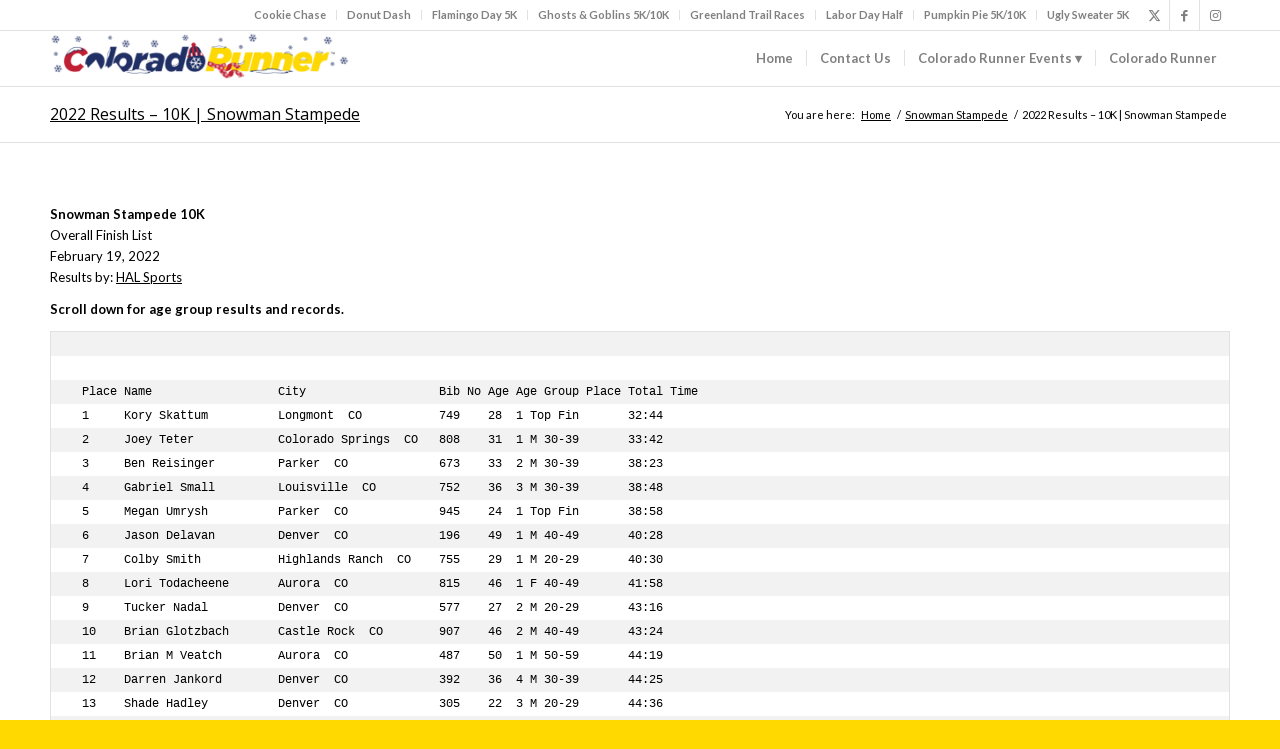

--- FILE ---
content_type: text/html; charset=UTF-8
request_url: https://www.coloradorunnerevents.com/snowman/2022-results-10k/
body_size: 30592
content:
<!DOCTYPE html>
<html lang="en-US" class="html_stretched responsive av-preloader-active av-preloader-enabled  html_header_top html_logo_left html_main_nav_header html_menu_right html_custom html_header_sticky html_header_shrinking_disabled html_header_topbar_active html_mobile_menu_tablet html_header_searchicon html_content_align_center html_header_unstick_top_disabled html_header_stretch_disabled html_elegant-blog html_modern-blog html_av-overlay-side html_av-overlay-side-classic html_av-submenu-noclone html_entry_id_7144 av-cookies-no-cookie-consent av-no-preview av-default-lightbox html_text_menu_active av-mobile-menu-switch-default">
<head>
<meta charset="UTF-8" />


<!-- mobile setting -->
<meta name="viewport" content="width=device-width, initial-scale=1">

<!-- Scripts/CSS and wp_head hook -->
<meta name='robots' content='index, follow, max-image-preview:large, max-snippet:-1, max-video-preview:-1' />

	<!-- This site is optimized with the Yoast SEO Premium plugin v26.7 (Yoast SEO v26.7) - https://yoast.com/wordpress/plugins/seo/ -->
	<title>2022 Results - 10K | Snowman Stampede</title>
	<link rel="canonical" href="https://www.coloradorunnerevents.com/snowman/2022-results-10k/" />
	<meta property="og:locale" content="en_US" />
	<meta property="og:type" content="article" />
	<meta property="og:title" content="2022 Results - 10K | Snowman Stampede" />
	<meta property="og:url" content="https://www.coloradorunnerevents.com/snowman/2022-results-10k/" />
	<meta property="og:site_name" content="Colorado Runner Events" />
	<meta property="article:publisher" content="http://www.facebook.com/ColoradoRunnerEvents" />
	<meta property="article:modified_time" content="2025-11-26T00:20:15+00:00" />
	<meta property="og:image" content="https://www.coloradorunnerevents.com/wp-content/uploads/2021/12/Snowman-2016.jpg" />
	<meta property="og:image:width" content="512" />
	<meta property="og:image:height" content="512" />
	<meta property="og:image:type" content="image/jpeg" />
	<meta name="twitter:card" content="summary_large_image" />
	<meta name="twitter:site" content="@colrunner" />
	<meta name="twitter:label1" content="Est. reading time" />
	<meta name="twitter:data1" content="1 minute" />
	<script type="application/ld+json" class="yoast-schema-graph">{"@context":"https://schema.org","@graph":[{"@type":"WebPage","@id":"https://www.coloradorunnerevents.com/snowman/2022-results-10k/","url":"https://www.coloradorunnerevents.com/snowman/2022-results-10k/","name":"2022 Results - 10K | Snowman Stampede","isPartOf":{"@id":"https://www.coloradorunnerevents.com/#website"},"primaryImageOfPage":{"@id":"https://www.coloradorunnerevents.com/snowman/2022-results-10k/#primaryimage"},"image":{"@id":"https://www.coloradorunnerevents.com/snowman/2022-results-10k/#primaryimage"},"thumbnailUrl":"https://www.coloradorunnerevents.com/wp-content/uploads/2021/12/Snowman-2016.jpg","datePublished":"2022-03-01T23:00:06+00:00","dateModified":"2025-11-26T00:20:15+00:00","breadcrumb":{"@id":"https://www.coloradorunnerevents.com/snowman/2022-results-10k/#breadcrumb"},"inLanguage":"en-US","potentialAction":[{"@type":"ReadAction","target":["https://www.coloradorunnerevents.com/snowman/2022-results-10k/"]}]},{"@type":"ImageObject","inLanguage":"en-US","@id":"https://www.coloradorunnerevents.com/snowman/2022-results-10k/#primaryimage","url":"https://www.coloradorunnerevents.com/wp-content/uploads/2021/12/Snowman-2016.jpg","contentUrl":"https://www.coloradorunnerevents.com/wp-content/uploads/2021/12/Snowman-2016.jpg","width":512,"height":512},{"@type":"BreadcrumbList","@id":"https://www.coloradorunnerevents.com/snowman/2022-results-10k/#breadcrumb","itemListElement":[{"@type":"ListItem","position":1,"name":"Colorado Runner Events","item":"https://www.coloradorunnerevents.com/home/"},{"@type":"ListItem","position":2,"name":"Snowman Stampede","item":"https://www.coloradorunnerevents.com/snowman/"},{"@type":"ListItem","position":3,"name":"2022 Results &#8211; 10K | Snowman Stampede"}]},{"@type":"WebSite","@id":"https://www.coloradorunnerevents.com/#website","url":"https://www.coloradorunnerevents.com/","name":"Colorado Runner Events","description":"Colorado Runner Events is an event management company serving metro Denver.","publisher":{"@id":"https://www.coloradorunnerevents.com/#organization"},"potentialAction":[{"@type":"SearchAction","target":{"@type":"EntryPoint","urlTemplate":"https://www.coloradorunnerevents.com/?s={search_term_string}"},"query-input":{"@type":"PropertyValueSpecification","valueRequired":true,"valueName":"search_term_string"}}],"inLanguage":"en-US"},{"@type":"Organization","@id":"https://www.coloradorunnerevents.com/#organization","name":"Colorado Runner Events","url":"https://www.coloradorunnerevents.com/","logo":{"@type":"ImageObject","inLanguage":"en-US","@id":"https://www.coloradorunnerevents.com/#/schema/logo/image/","url":"https://www.coloradorunnerevents.com/wp-content/uploads/2020/02/CREventslogo_flagcolors.png","contentUrl":"https://www.coloradorunnerevents.com/wp-content/uploads/2020/02/CREventslogo_flagcolors.png","width":340,"height":107,"caption":"Colorado Runner Events"},"image":{"@id":"https://www.coloradorunnerevents.com/#/schema/logo/image/"},"sameAs":["http://www.facebook.com/ColoradoRunnerEvents","https://x.com/colrunner","http://www.instagram.com/coloradorunner","http://www.linkedin.com/company/colorado-runner-events","http://www.youtube.com/channel/UCsWyow1wWSkGTZw_0ru_9cQ"]}]}</script>
	<!-- / Yoast SEO Premium plugin. -->


<link rel='dns-prefetch' href='//www.googletagmanager.com' />

<link rel="alternate" type="application/rss+xml" title="Colorado Runner Events &raquo; Feed" href="https://www.coloradorunnerevents.com/feed/" />
<link rel="alternate" type="application/rss+xml" title="Colorado Runner Events &raquo; Comments Feed" href="https://www.coloradorunnerevents.com/comments/feed/" />
<link rel="alternate" title="oEmbed (JSON)" type="application/json+oembed" href="https://www.coloradorunnerevents.com/wp-json/oembed/1.0/embed?url=https%3A%2F%2Fwww.coloradorunnerevents.com%2Fsnowman%2F2022-results-10k%2F" />
<link rel="alternate" title="oEmbed (XML)" type="text/xml+oembed" href="https://www.coloradorunnerevents.com/wp-json/oembed/1.0/embed?url=https%3A%2F%2Fwww.coloradorunnerevents.com%2Fsnowman%2F2022-results-10k%2F&#038;format=xml" />

<!-- google webfont font replacement -->

			<script type='text/javascript'>

				(function() {

					/*	check if webfonts are disabled by user setting via cookie - or user must opt in.	*/
					var html = document.getElementsByTagName('html')[0];
					var cookie_check = html.className.indexOf('av-cookies-needs-opt-in') >= 0 || html.className.indexOf('av-cookies-can-opt-out') >= 0;
					var allow_continue = true;
					var silent_accept_cookie = html.className.indexOf('av-cookies-user-silent-accept') >= 0;

					if( cookie_check && ! silent_accept_cookie )
					{
						if( ! document.cookie.match(/aviaCookieConsent/) || html.className.indexOf('av-cookies-session-refused') >= 0 )
						{
							allow_continue = false;
						}
						else
						{
							if( ! document.cookie.match(/aviaPrivacyRefuseCookiesHideBar/) )
							{
								allow_continue = false;
							}
							else if( ! document.cookie.match(/aviaPrivacyEssentialCookiesEnabled/) )
							{
								allow_continue = false;
							}
							else if( document.cookie.match(/aviaPrivacyGoogleWebfontsDisabled/) )
							{
								allow_continue = false;
							}
						}
					}

					if( allow_continue )
					{
						var f = document.createElement('link');

						f.type 	= 'text/css';
						f.rel 	= 'stylesheet';
						f.href 	= 'https://fonts.googleapis.com/css?family=Open+Sans:400,600%7CLato:300,400,700&display=auto';
						f.id 	= 'avia-google-webfont';

						document.getElementsByTagName('head')[0].appendChild(f);
					}
				})();

			</script>
			<style id='wp-img-auto-sizes-contain-inline-css' type='text/css'>
img:is([sizes=auto i],[sizes^="auto," i]){contain-intrinsic-size:3000px 1500px}
/*# sourceURL=wp-img-auto-sizes-contain-inline-css */
</style>
<link data-minify="1" rel='stylesheet' id='dashicons-css' href='https://www.coloradorunnerevents.com/wp-content/cache/min/1/wp-includes/css/dashicons.min.css?ver=1768842895' type='text/css' media='all' />
<link data-minify="1" rel='stylesheet' id='post-views-counter-frontend-css' href='https://www.coloradorunnerevents.com/wp-content/cache/min/1/wp-content/plugins/post-views-counter/css/frontend.css?ver=1768842895' type='text/css' media='all' />
<style id='wp-block-library-inline-css' type='text/css'>
:root{--wp-block-synced-color:#7a00df;--wp-block-synced-color--rgb:122,0,223;--wp-bound-block-color:var(--wp-block-synced-color);--wp-editor-canvas-background:#ddd;--wp-admin-theme-color:#007cba;--wp-admin-theme-color--rgb:0,124,186;--wp-admin-theme-color-darker-10:#006ba1;--wp-admin-theme-color-darker-10--rgb:0,107,160.5;--wp-admin-theme-color-darker-20:#005a87;--wp-admin-theme-color-darker-20--rgb:0,90,135;--wp-admin-border-width-focus:2px}@media (min-resolution:192dpi){:root{--wp-admin-border-width-focus:1.5px}}.wp-element-button{cursor:pointer}:root .has-very-light-gray-background-color{background-color:#eee}:root .has-very-dark-gray-background-color{background-color:#313131}:root .has-very-light-gray-color{color:#eee}:root .has-very-dark-gray-color{color:#313131}:root .has-vivid-green-cyan-to-vivid-cyan-blue-gradient-background{background:linear-gradient(135deg,#00d084,#0693e3)}:root .has-purple-crush-gradient-background{background:linear-gradient(135deg,#34e2e4,#4721fb 50%,#ab1dfe)}:root .has-hazy-dawn-gradient-background{background:linear-gradient(135deg,#faaca8,#dad0ec)}:root .has-subdued-olive-gradient-background{background:linear-gradient(135deg,#fafae1,#67a671)}:root .has-atomic-cream-gradient-background{background:linear-gradient(135deg,#fdd79a,#004a59)}:root .has-nightshade-gradient-background{background:linear-gradient(135deg,#330968,#31cdcf)}:root .has-midnight-gradient-background{background:linear-gradient(135deg,#020381,#2874fc)}:root{--wp--preset--font-size--normal:16px;--wp--preset--font-size--huge:42px}.has-regular-font-size{font-size:1em}.has-larger-font-size{font-size:2.625em}.has-normal-font-size{font-size:var(--wp--preset--font-size--normal)}.has-huge-font-size{font-size:var(--wp--preset--font-size--huge)}.has-text-align-center{text-align:center}.has-text-align-left{text-align:left}.has-text-align-right{text-align:right}.has-fit-text{white-space:nowrap!important}#end-resizable-editor-section{display:none}.aligncenter{clear:both}.items-justified-left{justify-content:flex-start}.items-justified-center{justify-content:center}.items-justified-right{justify-content:flex-end}.items-justified-space-between{justify-content:space-between}.screen-reader-text{border:0;clip-path:inset(50%);height:1px;margin:-1px;overflow:hidden;padding:0;position:absolute;width:1px;word-wrap:normal!important}.screen-reader-text:focus{background-color:#ddd;clip-path:none;color:#444;display:block;font-size:1em;height:auto;left:5px;line-height:normal;padding:15px 23px 14px;text-decoration:none;top:5px;width:auto;z-index:100000}html :where(.has-border-color){border-style:solid}html :where([style*=border-top-color]){border-top-style:solid}html :where([style*=border-right-color]){border-right-style:solid}html :where([style*=border-bottom-color]){border-bottom-style:solid}html :where([style*=border-left-color]){border-left-style:solid}html :where([style*=border-width]){border-style:solid}html :where([style*=border-top-width]){border-top-style:solid}html :where([style*=border-right-width]){border-right-style:solid}html :where([style*=border-bottom-width]){border-bottom-style:solid}html :where([style*=border-left-width]){border-left-style:solid}html :where(img[class*=wp-image-]){height:auto;max-width:100%}:where(figure){margin:0 0 1em}html :where(.is-position-sticky){--wp-admin--admin-bar--position-offset:var(--wp-admin--admin-bar--height,0px)}@media screen and (max-width:600px){html :where(.is-position-sticky){--wp-admin--admin-bar--position-offset:0px}}

/*# sourceURL=wp-block-library-inline-css */
</style><style id='global-styles-inline-css' type='text/css'>
:root{--wp--preset--aspect-ratio--square: 1;--wp--preset--aspect-ratio--4-3: 4/3;--wp--preset--aspect-ratio--3-4: 3/4;--wp--preset--aspect-ratio--3-2: 3/2;--wp--preset--aspect-ratio--2-3: 2/3;--wp--preset--aspect-ratio--16-9: 16/9;--wp--preset--aspect-ratio--9-16: 9/16;--wp--preset--color--black: #000000;--wp--preset--color--cyan-bluish-gray: #abb8c3;--wp--preset--color--white: #ffffff;--wp--preset--color--pale-pink: #f78da7;--wp--preset--color--vivid-red: #cf2e2e;--wp--preset--color--luminous-vivid-orange: #ff6900;--wp--preset--color--luminous-vivid-amber: #fcb900;--wp--preset--color--light-green-cyan: #7bdcb5;--wp--preset--color--vivid-green-cyan: #00d084;--wp--preset--color--pale-cyan-blue: #8ed1fc;--wp--preset--color--vivid-cyan-blue: #0693e3;--wp--preset--color--vivid-purple: #9b51e0;--wp--preset--color--metallic-red: #b02b2c;--wp--preset--color--maximum-yellow-red: #edae44;--wp--preset--color--yellow-sun: #eeee22;--wp--preset--color--palm-leaf: #83a846;--wp--preset--color--aero: #7bb0e7;--wp--preset--color--old-lavender: #745f7e;--wp--preset--color--steel-teal: #5f8789;--wp--preset--color--raspberry-pink: #d65799;--wp--preset--color--medium-turquoise: #4ecac2;--wp--preset--gradient--vivid-cyan-blue-to-vivid-purple: linear-gradient(135deg,rgb(6,147,227) 0%,rgb(155,81,224) 100%);--wp--preset--gradient--light-green-cyan-to-vivid-green-cyan: linear-gradient(135deg,rgb(122,220,180) 0%,rgb(0,208,130) 100%);--wp--preset--gradient--luminous-vivid-amber-to-luminous-vivid-orange: linear-gradient(135deg,rgb(252,185,0) 0%,rgb(255,105,0) 100%);--wp--preset--gradient--luminous-vivid-orange-to-vivid-red: linear-gradient(135deg,rgb(255,105,0) 0%,rgb(207,46,46) 100%);--wp--preset--gradient--very-light-gray-to-cyan-bluish-gray: linear-gradient(135deg,rgb(238,238,238) 0%,rgb(169,184,195) 100%);--wp--preset--gradient--cool-to-warm-spectrum: linear-gradient(135deg,rgb(74,234,220) 0%,rgb(151,120,209) 20%,rgb(207,42,186) 40%,rgb(238,44,130) 60%,rgb(251,105,98) 80%,rgb(254,248,76) 100%);--wp--preset--gradient--blush-light-purple: linear-gradient(135deg,rgb(255,206,236) 0%,rgb(152,150,240) 100%);--wp--preset--gradient--blush-bordeaux: linear-gradient(135deg,rgb(254,205,165) 0%,rgb(254,45,45) 50%,rgb(107,0,62) 100%);--wp--preset--gradient--luminous-dusk: linear-gradient(135deg,rgb(255,203,112) 0%,rgb(199,81,192) 50%,rgb(65,88,208) 100%);--wp--preset--gradient--pale-ocean: linear-gradient(135deg,rgb(255,245,203) 0%,rgb(182,227,212) 50%,rgb(51,167,181) 100%);--wp--preset--gradient--electric-grass: linear-gradient(135deg,rgb(202,248,128) 0%,rgb(113,206,126) 100%);--wp--preset--gradient--midnight: linear-gradient(135deg,rgb(2,3,129) 0%,rgb(40,116,252) 100%);--wp--preset--font-size--small: 1rem;--wp--preset--font-size--medium: 1.125rem;--wp--preset--font-size--large: 1.75rem;--wp--preset--font-size--x-large: clamp(1.75rem, 3vw, 2.25rem);--wp--preset--spacing--20: 0.44rem;--wp--preset--spacing--30: 0.67rem;--wp--preset--spacing--40: 1rem;--wp--preset--spacing--50: 1.5rem;--wp--preset--spacing--60: 2.25rem;--wp--preset--spacing--70: 3.38rem;--wp--preset--spacing--80: 5.06rem;--wp--preset--shadow--natural: 6px 6px 9px rgba(0, 0, 0, 0.2);--wp--preset--shadow--deep: 12px 12px 50px rgba(0, 0, 0, 0.4);--wp--preset--shadow--sharp: 6px 6px 0px rgba(0, 0, 0, 0.2);--wp--preset--shadow--outlined: 6px 6px 0px -3px rgb(255, 255, 255), 6px 6px rgb(0, 0, 0);--wp--preset--shadow--crisp: 6px 6px 0px rgb(0, 0, 0);}:root { --wp--style--global--content-size: 800px;--wp--style--global--wide-size: 1130px; }:where(body) { margin: 0; }.wp-site-blocks > .alignleft { float: left; margin-right: 2em; }.wp-site-blocks > .alignright { float: right; margin-left: 2em; }.wp-site-blocks > .aligncenter { justify-content: center; margin-left: auto; margin-right: auto; }:where(.is-layout-flex){gap: 0.5em;}:where(.is-layout-grid){gap: 0.5em;}.is-layout-flow > .alignleft{float: left;margin-inline-start: 0;margin-inline-end: 2em;}.is-layout-flow > .alignright{float: right;margin-inline-start: 2em;margin-inline-end: 0;}.is-layout-flow > .aligncenter{margin-left: auto !important;margin-right: auto !important;}.is-layout-constrained > .alignleft{float: left;margin-inline-start: 0;margin-inline-end: 2em;}.is-layout-constrained > .alignright{float: right;margin-inline-start: 2em;margin-inline-end: 0;}.is-layout-constrained > .aligncenter{margin-left: auto !important;margin-right: auto !important;}.is-layout-constrained > :where(:not(.alignleft):not(.alignright):not(.alignfull)){max-width: var(--wp--style--global--content-size);margin-left: auto !important;margin-right: auto !important;}.is-layout-constrained > .alignwide{max-width: var(--wp--style--global--wide-size);}body .is-layout-flex{display: flex;}.is-layout-flex{flex-wrap: wrap;align-items: center;}.is-layout-flex > :is(*, div){margin: 0;}body .is-layout-grid{display: grid;}.is-layout-grid > :is(*, div){margin: 0;}body{padding-top: 0px;padding-right: 0px;padding-bottom: 0px;padding-left: 0px;}a:where(:not(.wp-element-button)){text-decoration: underline;}:root :where(.wp-element-button, .wp-block-button__link){background-color: #32373c;border-width: 0;color: #fff;font-family: inherit;font-size: inherit;font-style: inherit;font-weight: inherit;letter-spacing: inherit;line-height: inherit;padding-top: calc(0.667em + 2px);padding-right: calc(1.333em + 2px);padding-bottom: calc(0.667em + 2px);padding-left: calc(1.333em + 2px);text-decoration: none;text-transform: inherit;}.has-black-color{color: var(--wp--preset--color--black) !important;}.has-cyan-bluish-gray-color{color: var(--wp--preset--color--cyan-bluish-gray) !important;}.has-white-color{color: var(--wp--preset--color--white) !important;}.has-pale-pink-color{color: var(--wp--preset--color--pale-pink) !important;}.has-vivid-red-color{color: var(--wp--preset--color--vivid-red) !important;}.has-luminous-vivid-orange-color{color: var(--wp--preset--color--luminous-vivid-orange) !important;}.has-luminous-vivid-amber-color{color: var(--wp--preset--color--luminous-vivid-amber) !important;}.has-light-green-cyan-color{color: var(--wp--preset--color--light-green-cyan) !important;}.has-vivid-green-cyan-color{color: var(--wp--preset--color--vivid-green-cyan) !important;}.has-pale-cyan-blue-color{color: var(--wp--preset--color--pale-cyan-blue) !important;}.has-vivid-cyan-blue-color{color: var(--wp--preset--color--vivid-cyan-blue) !important;}.has-vivid-purple-color{color: var(--wp--preset--color--vivid-purple) !important;}.has-metallic-red-color{color: var(--wp--preset--color--metallic-red) !important;}.has-maximum-yellow-red-color{color: var(--wp--preset--color--maximum-yellow-red) !important;}.has-yellow-sun-color{color: var(--wp--preset--color--yellow-sun) !important;}.has-palm-leaf-color{color: var(--wp--preset--color--palm-leaf) !important;}.has-aero-color{color: var(--wp--preset--color--aero) !important;}.has-old-lavender-color{color: var(--wp--preset--color--old-lavender) !important;}.has-steel-teal-color{color: var(--wp--preset--color--steel-teal) !important;}.has-raspberry-pink-color{color: var(--wp--preset--color--raspberry-pink) !important;}.has-medium-turquoise-color{color: var(--wp--preset--color--medium-turquoise) !important;}.has-black-background-color{background-color: var(--wp--preset--color--black) !important;}.has-cyan-bluish-gray-background-color{background-color: var(--wp--preset--color--cyan-bluish-gray) !important;}.has-white-background-color{background-color: var(--wp--preset--color--white) !important;}.has-pale-pink-background-color{background-color: var(--wp--preset--color--pale-pink) !important;}.has-vivid-red-background-color{background-color: var(--wp--preset--color--vivid-red) !important;}.has-luminous-vivid-orange-background-color{background-color: var(--wp--preset--color--luminous-vivid-orange) !important;}.has-luminous-vivid-amber-background-color{background-color: var(--wp--preset--color--luminous-vivid-amber) !important;}.has-light-green-cyan-background-color{background-color: var(--wp--preset--color--light-green-cyan) !important;}.has-vivid-green-cyan-background-color{background-color: var(--wp--preset--color--vivid-green-cyan) !important;}.has-pale-cyan-blue-background-color{background-color: var(--wp--preset--color--pale-cyan-blue) !important;}.has-vivid-cyan-blue-background-color{background-color: var(--wp--preset--color--vivid-cyan-blue) !important;}.has-vivid-purple-background-color{background-color: var(--wp--preset--color--vivid-purple) !important;}.has-metallic-red-background-color{background-color: var(--wp--preset--color--metallic-red) !important;}.has-maximum-yellow-red-background-color{background-color: var(--wp--preset--color--maximum-yellow-red) !important;}.has-yellow-sun-background-color{background-color: var(--wp--preset--color--yellow-sun) !important;}.has-palm-leaf-background-color{background-color: var(--wp--preset--color--palm-leaf) !important;}.has-aero-background-color{background-color: var(--wp--preset--color--aero) !important;}.has-old-lavender-background-color{background-color: var(--wp--preset--color--old-lavender) !important;}.has-steel-teal-background-color{background-color: var(--wp--preset--color--steel-teal) !important;}.has-raspberry-pink-background-color{background-color: var(--wp--preset--color--raspberry-pink) !important;}.has-medium-turquoise-background-color{background-color: var(--wp--preset--color--medium-turquoise) !important;}.has-black-border-color{border-color: var(--wp--preset--color--black) !important;}.has-cyan-bluish-gray-border-color{border-color: var(--wp--preset--color--cyan-bluish-gray) !important;}.has-white-border-color{border-color: var(--wp--preset--color--white) !important;}.has-pale-pink-border-color{border-color: var(--wp--preset--color--pale-pink) !important;}.has-vivid-red-border-color{border-color: var(--wp--preset--color--vivid-red) !important;}.has-luminous-vivid-orange-border-color{border-color: var(--wp--preset--color--luminous-vivid-orange) !important;}.has-luminous-vivid-amber-border-color{border-color: var(--wp--preset--color--luminous-vivid-amber) !important;}.has-light-green-cyan-border-color{border-color: var(--wp--preset--color--light-green-cyan) !important;}.has-vivid-green-cyan-border-color{border-color: var(--wp--preset--color--vivid-green-cyan) !important;}.has-pale-cyan-blue-border-color{border-color: var(--wp--preset--color--pale-cyan-blue) !important;}.has-vivid-cyan-blue-border-color{border-color: var(--wp--preset--color--vivid-cyan-blue) !important;}.has-vivid-purple-border-color{border-color: var(--wp--preset--color--vivid-purple) !important;}.has-metallic-red-border-color{border-color: var(--wp--preset--color--metallic-red) !important;}.has-maximum-yellow-red-border-color{border-color: var(--wp--preset--color--maximum-yellow-red) !important;}.has-yellow-sun-border-color{border-color: var(--wp--preset--color--yellow-sun) !important;}.has-palm-leaf-border-color{border-color: var(--wp--preset--color--palm-leaf) !important;}.has-aero-border-color{border-color: var(--wp--preset--color--aero) !important;}.has-old-lavender-border-color{border-color: var(--wp--preset--color--old-lavender) !important;}.has-steel-teal-border-color{border-color: var(--wp--preset--color--steel-teal) !important;}.has-raspberry-pink-border-color{border-color: var(--wp--preset--color--raspberry-pink) !important;}.has-medium-turquoise-border-color{border-color: var(--wp--preset--color--medium-turquoise) !important;}.has-vivid-cyan-blue-to-vivid-purple-gradient-background{background: var(--wp--preset--gradient--vivid-cyan-blue-to-vivid-purple) !important;}.has-light-green-cyan-to-vivid-green-cyan-gradient-background{background: var(--wp--preset--gradient--light-green-cyan-to-vivid-green-cyan) !important;}.has-luminous-vivid-amber-to-luminous-vivid-orange-gradient-background{background: var(--wp--preset--gradient--luminous-vivid-amber-to-luminous-vivid-orange) !important;}.has-luminous-vivid-orange-to-vivid-red-gradient-background{background: var(--wp--preset--gradient--luminous-vivid-orange-to-vivid-red) !important;}.has-very-light-gray-to-cyan-bluish-gray-gradient-background{background: var(--wp--preset--gradient--very-light-gray-to-cyan-bluish-gray) !important;}.has-cool-to-warm-spectrum-gradient-background{background: var(--wp--preset--gradient--cool-to-warm-spectrum) !important;}.has-blush-light-purple-gradient-background{background: var(--wp--preset--gradient--blush-light-purple) !important;}.has-blush-bordeaux-gradient-background{background: var(--wp--preset--gradient--blush-bordeaux) !important;}.has-luminous-dusk-gradient-background{background: var(--wp--preset--gradient--luminous-dusk) !important;}.has-pale-ocean-gradient-background{background: var(--wp--preset--gradient--pale-ocean) !important;}.has-electric-grass-gradient-background{background: var(--wp--preset--gradient--electric-grass) !important;}.has-midnight-gradient-background{background: var(--wp--preset--gradient--midnight) !important;}.has-small-font-size{font-size: var(--wp--preset--font-size--small) !important;}.has-medium-font-size{font-size: var(--wp--preset--font-size--medium) !important;}.has-large-font-size{font-size: var(--wp--preset--font-size--large) !important;}.has-x-large-font-size{font-size: var(--wp--preset--font-size--x-large) !important;}
/*# sourceURL=global-styles-inline-css */
</style>

<link data-minify="1" rel='stylesheet' id='jquery-lazyloadxt-fadein-css-css' href='https://www.coloradorunnerevents.com/wp-content/cache/min/1/wp-content/plugins/a3-lazy-load/assets/css/jquery.lazyloadxt.fadein.css?ver=1768842895' type='text/css' media='all' />
<link rel='stylesheet' id='a3a3_lazy_load-css' href='//www.coloradorunnerevents.com/wp-content/uploads/sass/a3_lazy_load.min.css?ver=1548870316' type='text/css' media='all' />
<link data-minify="1" rel='stylesheet' id='avia-merged-styles-css' href='https://www.coloradorunnerevents.com/wp-content/cache/min/1/wp-content/uploads/dynamic_avia/avia-merged-styles-ae204d0ec99340a697dabb523716d9b3---696a5d68716fa.css?ver=1768842895' type='text/css' media='all' />
<script type="text/javascript" id="post-views-counter-frontend-js-before">
/* <![CDATA[ */
var pvcArgsFrontend = {"mode":"js","postID":7144,"requestURL":"https:\/\/www.coloradorunnerevents.com\/wp-admin\/admin-ajax.php","nonce":"a4bb71bda9","dataStorage":"cookies","multisite":false,"path":"\/","domain":""};

//# sourceURL=post-views-counter-frontend-js-before
/* ]]> */
</script>
<script data-minify="1" type="text/javascript" src="https://www.coloradorunnerevents.com/wp-content/cache/min/1/wp-content/plugins/post-views-counter/js/frontend.js?ver=1768842895" id="post-views-counter-frontend-js" data-rocket-defer defer></script>

<!-- Google tag (gtag.js) snippet added by Site Kit -->
<!-- Google Analytics snippet added by Site Kit -->
<!-- Google Ads snippet added by Site Kit -->
<script type="text/javascript" src="https://www.googletagmanager.com/gtag/js?id=AW-1039991965" id="google_gtagjs-js" async></script>
<script type="text/javascript" id="google_gtagjs-js-after">
/* <![CDATA[ */
window.dataLayer = window.dataLayer || [];function gtag(){dataLayer.push(arguments);}
gtag("set","linker",{"domains":["www.coloradorunnerevents.com"]});
gtag("js", new Date());
gtag("set", "developer_id.dZTNiMT", true);
gtag("config", "AW-1039991965");
gtag("config", "AW-1039991965");
 window._googlesitekit = window._googlesitekit || {}; window._googlesitekit.throttledEvents = []; window._googlesitekit.gtagEvent = (name, data) => { var key = JSON.stringify( { name, data } ); if ( !! window._googlesitekit.throttledEvents[ key ] ) { return; } window._googlesitekit.throttledEvents[ key ] = true; setTimeout( () => { delete window._googlesitekit.throttledEvents[ key ]; }, 5 ); gtag( "event", name, { ...data, event_source: "site-kit" } ); }; 
//# sourceURL=google_gtagjs-js-after
/* ]]> */
</script>
<script data-minify="1" type="text/javascript" src="https://www.coloradorunnerevents.com/wp-content/cache/min/1/wp-content/uploads/dynamic_avia/avia-head-scripts-59a3873a837d8869709cc1a0a3722ded---696a5d688696b.js?ver=1768842895" id="avia-head-scripts-js" data-rocket-defer defer></script>
<link rel="https://api.w.org/" href="https://www.coloradorunnerevents.com/wp-json/" /><link rel="alternate" title="JSON" type="application/json" href="https://www.coloradorunnerevents.com/wp-json/wp/v2/pages/7144" />
<!-- This site is using AdRotate v5.17.2 to display their advertisements - https://ajdg.solutions/ -->
<!-- AdRotate CSS -->
<style type="text/css" media="screen">
	.g { margin:0px; padding:0px; overflow:hidden; line-height:1; zoom:1; }
	.g img { height:auto; }
	.g-col { position:relative; float:left; }
	.g-col:first-child { margin-left: 0; }
	.g-col:last-child { margin-right: 0; }
	.g-2 { width:100%; max-width:200px; height:100%; max-height:200px; margin: 0 auto; }
	.g-19 {  margin: 0 auto; }
	.g-22 {  margin: 0 auto; }
	.g-23 {  margin: 0 auto; }
	@media only screen and (max-width: 480px) {
		.g-col, .g-dyn, .g-single { width:100%; margin-left:0; margin-right:0; }
	}
</style>
<!-- /AdRotate CSS -->

<script type="text/javascript">if(!window._buttonizer) { window._buttonizer = {}; };var _buttonizer_page_data = {"page_id":7144,"categories":[],"is_frontpage":false,"is_404":false,"user_roles":["guest"],"language":"en"};window._buttonizer.data = { ..._buttonizer_page_data, ...window._buttonizer.data };</script><meta name="generator" content="Site Kit by Google 1.170.0" />
<link rel="icon" href="https://www.coloradorunnerevents.com/wp-content/uploads/2020/02/iPhone-Icon2-300x300.png" type="image/png">
<!--[if lt IE 9]><script src="https://www.coloradorunnerevents.com/wp-content/themes/enfold/js/html5shiv.js"></script><![endif]--><link rel="profile" href="https://gmpg.org/xfn/11" />
<link rel="alternate" type="application/rss+xml" title="Colorado Runner Events RSS2 Feed" href="https://www.coloradorunnerevents.com/feed/" />
<link rel="pingback" href="https://www.coloradorunnerevents.com/xmlrpc.php" />

<style type='text/css' media='screen'>
 #top #header_main > .container, #top #header_main > .container .main_menu  .av-main-nav > li > a, #top #header_main #menu-item-shop .cart_dropdown_link{ height:55px; line-height: 55px; }
 .html_top_nav_header .av-logo-container{ height:55px;  }
 .html_header_top.html_header_sticky #top #wrap_all #main{ padding-top:85px; } 
</style>

<!-- Google AdSense meta tags added by Site Kit -->
<meta name="google-adsense-platform-account" content="ca-host-pub-2644536267352236">
<meta name="google-adsense-platform-domain" content="sitekit.withgoogle.com">
<!-- End Google AdSense meta tags added by Site Kit -->

<!-- BEGIN Clicky Analytics v2.2.4 Tracking - https://wordpress.org/plugins/clicky-analytics/ -->
<script type="text/javascript">
  var clicky_custom = clicky_custom || {};
  clicky_custom.outbound_pattern = ['/go/','/out/'];
</script>

<script data-minify="1" async src="https://www.coloradorunnerevents.com/wp-content/cache/min/1/101295975.js?ver=1768842896"></script>

<!-- END Clicky Analytics v2.2.4 Tracking -->


<!-- To speed up the rendering and to display the site as fast as possible to the user we include some styles and scripts for above the fold content inline -->
<script type="text/javascript">'use strict';var avia_is_mobile=!1;if(/Android|webOS|iPhone|iPad|iPod|BlackBerry|IEMobile|Opera Mini/i.test(navigator.userAgent)&&'ontouchstart' in document.documentElement){avia_is_mobile=!0;document.documentElement.className+=' avia_mobile '}
else{document.documentElement.className+=' avia_desktop '};document.documentElement.className+=' js_active ';(function(){var e=['-webkit-','-moz-','-ms-',''],n='',o=!1,a=!1;for(var t in e){if(e[t]+'transform' in document.documentElement.style){o=!0;n=e[t]+'transform'};if(e[t]+'perspective' in document.documentElement.style){a=!0}};if(o){document.documentElement.className+=' avia_transform '};if(a){document.documentElement.className+=' avia_transform3d '};if(typeof document.getElementsByClassName=='function'&&typeof document.documentElement.getBoundingClientRect=='function'&&avia_is_mobile==!1){if(n&&window.innerHeight>0){setTimeout(function(){var e=0,o={},a=0,t=document.getElementsByClassName('av-parallax'),i=window.pageYOffset||document.documentElement.scrollTop;for(e=0;e<t.length;e++){t[e].style.top='0px';o=t[e].getBoundingClientRect();a=Math.ceil((window.innerHeight+i-o.top)*0.3);t[e].style[n]='translate(0px, '+a+'px)';t[e].style.top='auto';t[e].className+=' enabled-parallax '}},50)}}})();</script><style type="text/css">
		@font-face {font-family: 'entypo-fontello-enfold'; font-weight: normal; font-style: normal; font-display: auto;
		src: url('https://www.coloradorunnerevents.com/wp-content/themes/enfold/config-templatebuilder/avia-template-builder/assets/fonts/entypo-fontello-enfold/entypo-fontello-enfold.woff2') format('woff2'),
		url('https://www.coloradorunnerevents.com/wp-content/themes/enfold/config-templatebuilder/avia-template-builder/assets/fonts/entypo-fontello-enfold/entypo-fontello-enfold.woff') format('woff'),
		url('https://www.coloradorunnerevents.com/wp-content/themes/enfold/config-templatebuilder/avia-template-builder/assets/fonts/entypo-fontello-enfold/entypo-fontello-enfold.ttf') format('truetype'),
		url('https://www.coloradorunnerevents.com/wp-content/themes/enfold/config-templatebuilder/avia-template-builder/assets/fonts/entypo-fontello-enfold/entypo-fontello-enfold.svg#entypo-fontello-enfold') format('svg'),
		url('https://www.coloradorunnerevents.com/wp-content/themes/enfold/config-templatebuilder/avia-template-builder/assets/fonts/entypo-fontello-enfold/entypo-fontello-enfold.eot'),
		url('https://www.coloradorunnerevents.com/wp-content/themes/enfold/config-templatebuilder/avia-template-builder/assets/fonts/entypo-fontello-enfold/entypo-fontello-enfold.eot?#iefix') format('embedded-opentype');
		}

		#top .avia-font-entypo-fontello-enfold, body .avia-font-entypo-fontello-enfold, html body [data-av_iconfont='entypo-fontello-enfold']:before{ font-family: 'entypo-fontello-enfold'; }
		
		@font-face {font-family: 'entypo-fontello'; font-weight: normal; font-style: normal; font-display: auto;
		src: url('https://www.coloradorunnerevents.com/wp-content/themes/enfold/config-templatebuilder/avia-template-builder/assets/fonts/entypo-fontello/entypo-fontello.woff2') format('woff2'),
		url('https://www.coloradorunnerevents.com/wp-content/themes/enfold/config-templatebuilder/avia-template-builder/assets/fonts/entypo-fontello/entypo-fontello.woff') format('woff'),
		url('https://www.coloradorunnerevents.com/wp-content/themes/enfold/config-templatebuilder/avia-template-builder/assets/fonts/entypo-fontello/entypo-fontello.ttf') format('truetype'),
		url('https://www.coloradorunnerevents.com/wp-content/themes/enfold/config-templatebuilder/avia-template-builder/assets/fonts/entypo-fontello/entypo-fontello.svg#entypo-fontello') format('svg'),
		url('https://www.coloradorunnerevents.com/wp-content/themes/enfold/config-templatebuilder/avia-template-builder/assets/fonts/entypo-fontello/entypo-fontello.eot'),
		url('https://www.coloradorunnerevents.com/wp-content/themes/enfold/config-templatebuilder/avia-template-builder/assets/fonts/entypo-fontello/entypo-fontello.eot?#iefix') format('embedded-opentype');
		}

		#top .avia-font-entypo-fontello, body .avia-font-entypo-fontello, html body [data-av_iconfont='entypo-fontello']:before{ font-family: 'entypo-fontello'; }
		</style>

<!--
Debugging Info for Theme support: 

Theme: Enfold
Version: 7.1.3
Installed: enfold
AviaFramework Version: 5.6
AviaBuilder Version: 6.0
aviaElementManager Version: 1.0.1
- - - - - - - - - - -
ChildTheme: Enfold Child
ChildTheme Version: 7.0.1759797994
ChildTheme Installed: enfold

- - - - - - - - - - -
ML:256-PU:71-PLA:23
WP:6.9
Compress: CSS:all theme files - JS:all theme files
Updates: disabled
PLAu:22
--><noscript><style id="rocket-lazyload-nojs-css">.rll-youtube-player, [data-lazy-src]{display:none !important;}</style></noscript>
<meta name="generator" content="WP Rocket 3.20.3" data-wpr-features="wpr_defer_js wpr_minify_js wpr_lazyload_images wpr_image_dimensions wpr_minify_css wpr_preload_links wpr_desktop" /></head>

<body data-rsssl=1 id="top" class="wp-singular page-template-default page page-id-7144 page-child parent-pageid-6428 wp-theme-enfold wp-child-theme-enfold-child stretched rtl_columns av-curtain-numeric open_sans lato  post-type-page avia-responsive-images-support" itemscope="itemscope" itemtype="https://schema.org/WebPage" >

	<div class='av-siteloader-wrap av-transition-enabled av-transition-with-logo'><div data-rocket-location-hash="e9ca80301fc1d818ec819f3c717b8709" class="av-siteloader-inner"><div data-rocket-location-hash="aebb355074671c95d758e501a846ff57" class="av-siteloader-cell"><img width="300" height="94" class='av-preloading-logo' src="data:image/svg+xml,%3Csvg%20xmlns='http://www.w3.org/2000/svg'%20viewBox='0%200%20300%2094'%3E%3C/svg%3E" alt='Loading' title='Loading' data-lazy-src="https://www.coloradorunnerevents.com/wp-content/uploads/2020/02/CREventslogo_flagcolors-300x94.png" /><noscript><img width="300" height="94" class='av-preloading-logo' src='https://www.coloradorunnerevents.com/wp-content/uploads/2020/02/CREventslogo_flagcolors-300x94.png' alt='Loading' title='Loading' /></noscript><div class="av-siteloader"><div class="av-siteloader-extra"></div></div></div></div></div>
	<div id='wrap_all'>

	
<header id='header' class='all_colors header_color light_bg_color  av_header_top av_logo_left av_main_nav_header av_menu_right av_custom av_header_sticky av_header_shrinking_disabled av_header_stretch_disabled av_mobile_menu_tablet av_header_searchicon av_header_unstick_top_disabled av_seperator_small_border av_bottom_nav_disabled ' aria-label="Header" data-av_shrink_factor='50' role="banner" itemscope="itemscope" itemtype="https://schema.org/WPHeader" >

		<div id='header_meta' class='container_wrap container_wrap_meta  av_icon_active_right av_extra_header_active av_secondary_right av_entry_id_7144'>

			      <div class='container'>
			      <ul class='noLightbox social_bookmarks icon_count_3'><li class='social_bookmarks_twitter av-social-link-twitter social_icon_1 avia_social_iconfont'><a  target="_blank" aria-label="Link to X" href='http://twitter.com/colrunner' data-av_icon='' data-av_iconfont='entypo-fontello' title="Link to X" desc="Link to X" title='Link to X'><span class='avia_hidden_link_text'>Link to X</span></a></li><li class='social_bookmarks_facebook av-social-link-facebook social_icon_2 avia_social_iconfont'><a  target="_blank" aria-label="Link to Facebook" href='http://www.facebook.com/ColoradoRunnerEvents' data-av_icon='' data-av_iconfont='entypo-fontello' title="Link to Facebook" desc="Link to Facebook" title='Link to Facebook'><span class='avia_hidden_link_text'>Link to Facebook</span></a></li><li class='social_bookmarks_instagram av-social-link-instagram social_icon_3 avia_social_iconfont'><a  target="_blank" aria-label="Link to Instagram" href='http://www.instagram.com/coloradorunner' data-av_icon='' data-av_iconfont='entypo-fontello' title="Link to Instagram" desc="Link to Instagram" title='Link to Instagram'><span class='avia_hidden_link_text'>Link to Instagram</span></a></li></ul><nav class='sub_menu'  role="navigation" itemscope="itemscope" itemtype="https://schema.org/SiteNavigationElement" ><ul role="menu" class="menu" id="avia2-menu"><li role="menuitem" id="menu-item-11151" class="menu-item menu-item-type-post_type menu-item-object-page menu-item-11151"><a target="_blank" href="https://www.coloradorunnerevents.com/cookie/">Cookie Chase</a></li>
<li role="menuitem" id="menu-item-11152" class="menu-item menu-item-type-post_type menu-item-object-page menu-item-11152"><a target="_blank" href="https://www.coloradorunnerevents.com/donut/">Donut Dash</a></li>
<li role="menuitem" id="menu-item-11160" class="menu-item menu-item-type-post_type menu-item-object-page menu-item-11160"><a target="_blank" href="https://www.coloradorunnerevents.com/flamingo/">Flamingo Day 5K</a></li>
<li role="menuitem" id="menu-item-11159" class="menu-item menu-item-type-post_type menu-item-object-page menu-item-11159"><a target="_blank" href="https://www.coloradorunnerevents.com/halloween/">Ghosts &#038; Goblins 5K/10K</a></li>
<li role="menuitem" id="menu-item-11157" class="menu-item menu-item-type-post_type menu-item-object-page menu-item-11157"><a target="_blank" href="https://www.coloradorunnerevents.com/greenland/">Greenland Trail Races</a></li>
<li role="menuitem" id="menu-item-11156" class="menu-item menu-item-type-post_type menu-item-object-page menu-item-11156"><a target="_blank" href="https://www.coloradorunnerevents.com/laborday/">Labor Day Half</a></li>
<li role="menuitem" id="menu-item-11155" class="menu-item menu-item-type-post_type menu-item-object-page menu-item-11155"><a target="_blank" href="https://www.coloradorunnerevents.com/pumpkin/">Pumpkin Pie 5K/10K</a></li>
<li role="menuitem" id="menu-item-11153" class="menu-item menu-item-type-post_type menu-item-object-page menu-item-11153"><a target="_blank" href="https://www.coloradorunnerevents.com/christmas/">Ugly Sweater 5K</a></li>
</ul></nav>			      </div>
		</div>

		<div  id='header_main' class='container_wrap container_wrap_logo'>

        <div class='container av-logo-container'><div class='inner-container'><span class='logo avia-standard-logo'><a href='https://www.coloradorunnerevents.com/' class='' aria-label='Colorado Runner Events' ><img src="data:image/svg+xml,%3Csvg%20xmlns='http://www.w3.org/2000/svg'%20viewBox='0%200%20300%20100'%3E%3C/svg%3E" height="100" width="300" alt='Colorado Runner Events' title='' data-lazy-src="https://www.coloradorunnerevents.com/wp-content/uploads/2024/08/logo-winter-300x49.png" /><noscript><img src="https://www.coloradorunnerevents.com/wp-content/uploads/2024/08/logo-winter-300x49.png" height="100" width="300" alt='Colorado Runner Events' title='' /></noscript></a></span><nav class='main_menu' data-selectname='Select a page'  role="navigation" itemscope="itemscope" itemtype="https://schema.org/SiteNavigationElement" ><div class="avia-menu av-main-nav-wrap"><ul role="menu" class="menu av-main-nav" id="avia-menu"><li role="menuitem" id="menu-item-11150" class="menu-item menu-item-type-custom menu-item-object-custom menu-item-top-level menu-item-top-level-1"><a href="https://www.coloradorunnerevents.com/snowman/" itemprop="url" tabindex="0"><span class="avia-bullet"></span><span class="avia-menu-text">Home</span><span class="avia-menu-fx"><span class="avia-arrow-wrap"><span class="avia-arrow"></span></span></span></a></li>
<li role="menuitem" id="menu-item-10196" class="menu-item menu-item-type-post_type menu-item-object-page menu-item-top-level menu-item-top-level-2"><a href="https://www.coloradorunnerevents.com/contact-us/" itemprop="url" tabindex="0"><span class="avia-bullet"></span><span class="avia-menu-text">Contact Us</span><span class="avia-menu-fx"><span class="avia-arrow-wrap"><span class="avia-arrow"></span></span></span></a></li>
<li role="menuitem" id="menu-item-6424" class="menu-item menu-item-type-custom menu-item-object-custom menu-item-home menu-item-has-children menu-item-top-level menu-item-top-level-3"><a target="_blank" href="https://www.coloradorunnerevents.com/" itemprop="url" tabindex="0"><span class="avia-bullet"></span><span class="avia-menu-text">Colorado Runner Events</span><span class="avia-menu-fx"><span class="avia-arrow-wrap"><span class="avia-arrow"></span></span></span></a>


<ul class="sub-menu">
	<li role="menuitem" id="menu-item-9896" class="menu-item menu-item-type-post_type menu-item-object-page"><a target="_blank" href="https://www.coloradorunnerevents.com/cookie/" itemprop="url" tabindex="0"><span class="avia-bullet"></span><span class="avia-menu-text">Cookie Chase</span></a></li>
	<li role="menuitem" id="menu-item-9897" class="menu-item menu-item-type-post_type menu-item-object-page"><a target="_blank" href="https://www.coloradorunnerevents.com/donut/" itemprop="url" tabindex="0"><span class="avia-bullet"></span><span class="avia-menu-text">Donut Dash</span></a></li>
	<li role="menuitem" id="menu-item-9898" class="menu-item menu-item-type-post_type menu-item-object-page"><a target="_blank" href="https://www.coloradorunnerevents.com/flamingo/" itemprop="url" tabindex="0"><span class="avia-bullet"></span><span class="avia-menu-text">Flamingo Day 5K</span></a></li>
	<li role="menuitem" id="menu-item-9899" class="menu-item menu-item-type-post_type menu-item-object-page"><a target="_blank" href="https://www.coloradorunnerevents.com/halloween/" itemprop="url" tabindex="0"><span class="avia-bullet"></span><span class="avia-menu-text">Ghosts &#038; Goblins 5K</span></a></li>
	<li role="menuitem" id="menu-item-9900" class="menu-item menu-item-type-post_type menu-item-object-page"><a target="_blank" href="https://www.coloradorunnerevents.com/greenland/" itemprop="url" tabindex="0"><span class="avia-bullet"></span><span class="avia-menu-text">Greenland Trail Races</span></a></li>
	<li role="menuitem" id="menu-item-9901" class="menu-item menu-item-type-post_type menu-item-object-page"><a target="_blank" href="https://www.coloradorunnerevents.com/laborday/" itemprop="url" tabindex="0"><span class="avia-bullet"></span><span class="avia-menu-text">Labor Day Half Marathon</span></a></li>
	<li role="menuitem" id="menu-item-9902" class="menu-item menu-item-type-post_type menu-item-object-page"><a target="_blank" href="https://www.coloradorunnerevents.com/pumpkin/" itemprop="url" tabindex="0"><span class="avia-bullet"></span><span class="avia-menu-text">Pumpkin Pie 5K</span></a></li>
	<li role="menuitem" id="menu-item-9903" class="menu-item menu-item-type-post_type menu-item-object-page"><a target="_blank" href="https://www.coloradorunnerevents.com/christmas/" itemprop="url" tabindex="0"><span class="avia-bullet"></span><span class="avia-menu-text">Ugly Sweater 5K</span></a></li>
</ul>
</li>
<li role="menuitem" id="menu-item-6425" class="menu-item menu-item-type-custom menu-item-object-custom menu-item-top-level menu-item-top-level-4"><a target="_blank" href="https://www.coloradorunnermag.com/" itemprop="url" tabindex="0"><span class="avia-bullet"></span><span class="avia-menu-text">Colorado Runner</span><span class="avia-menu-fx"><span class="avia-arrow-wrap"><span class="avia-arrow"></span></span></span></a></li>
<li class="av-burger-menu-main menu-item-avia-special av-small-burger-icon" role="menuitem">
	        			<a href="#" aria-label="Menu" aria-hidden="false">
							<span class="av-hamburger av-hamburger--spin av-js-hamburger">
								<span class="av-hamburger-box">
						          <span class="av-hamburger-inner"></span>
						          <strong>Menu</strong>
								</span>
							</span>
							<span class="avia_hidden_link_text">Menu</span>
						</a>
	        		   </li></ul></div></nav></div> </div> 
		<!-- end container_wrap-->
		</div>
<div data-rocket-location-hash="40f43c47d0be4a086b62e7cbaf923f6c" class="header_bg"></div>
<!-- end header -->
</header>

	<div id='main' class='all_colors' data-scroll-offset='55'>

	<div class='stretch_full container_wrap alternate_color light_bg_color title_container'><div class='container'><h1 class='main-title entry-title '><a href='https://www.coloradorunnerevents.com/snowman/2022-results-10k/' rel='bookmark' title='Permanent Link: 2022 Results &#8211; 10K | Snowman Stampede'  itemprop="headline" >2022 Results &#8211; 10K | Snowman Stampede</a></h1><div class="breadcrumb breadcrumbs avia-breadcrumbs"><div class="breadcrumb-trail" ><span class="trail-before"><span class="breadcrumb-title">You are here:</span></span> <span  itemscope="itemscope" itemtype="https://schema.org/BreadcrumbList" ><span  itemscope="itemscope" itemtype="https://schema.org/ListItem" itemprop="itemListElement" ><a itemprop="url" href="https://www.coloradorunnerevents.com" title="Colorado Runner Events" rel="home" class="trail-begin"><span itemprop="name">Home</span></a><span itemprop="position" class="hidden">1</span></span></span> <span class="sep">/</span> <span  itemscope="itemscope" itemtype="https://schema.org/BreadcrumbList" ><span  itemscope="itemscope" itemtype="https://schema.org/ListItem" itemprop="itemListElement" ><a itemprop="url" href="https://www.coloradorunnerevents.com/snowman/" title="Snowman Stampede"><span itemprop="name">Snowman Stampede</span></a><span itemprop="position" class="hidden">2</span></span></span> <span class="sep">/</span> <span class="trail-end">2022 Results &#8211; 10K | Snowman Stampede</span></div></div></div></div><div   class='main_color container_wrap_first container_wrap fullsize'  ><div class='container av-section-cont-open' ><main  role="main" itemprop="mainContentOfPage"  class='template-page content  av-content-full alpha units'><div class='post-entry post-entry-type-page post-entry-7144'><div class='entry-content-wrapper clearfix'><section  class='av_textblock_section av-lnkg4bnz-e6d66c19e9edba21652bbca9bf186818 '   itemscope="itemscope" itemtype="https://schema.org/CreativeWork" ><div class='avia_textblock'  itemprop="text" ><p><b>Snowman Stampede 10K </b><br />
Overall Finish List<br />
February 19, 2022<br />
Results by: <a href="https://www.halsports.net" target="_blank" rel="noopener">HAL Sports</a></p>
<p><b>Scroll down for age group results and records.</b></p>
<pre>                                                                                        
 Place Name                  City                   Bib No Age Age Group Place Total Time 
 1     Kory Skattum          Longmont  CO           749    28  1 Top Fin       32:44      
 2     Joey Teter            Colorado Springs  CO   808    31  1 M 30-39       33:42      
 3     Ben Reisinger         Parker  CO             673    33  2 M 30-39       38:23      
 4     Gabriel Small         Louisville  CO         752    36  3 M 30-39       38:48      
 5     Megan Umrysh          Parker  CO             945    24  1 Top Fin       38:58      
 6     Jason Delavan         Denver  CO             196    49  1 M 40-49       40:28      
 7     Colby Smith           Highlands Ranch  CO    755    29  1 M 20-29       40:30      
 8     Lori Todacheene       Aurora  CO             815    46  1 F 40-49       41:58      
 9     Tucker Nadal          Denver  CO             577    27  2 M 20-29       43:16      
 10    Brian Glotzbach       Castle Rock  CO        907    46  2 M 40-49       43:24      
 11    Brian M Veatch        Aurora  CO             487    50  1 M 50-59       44:19      
 12    Darren Jankord        Denver  CO             392    36  4 M 30-39       44:25      
 13    Shade Hadley          Denver  CO             305    22  3 M 20-29       44:36      
 14    Chance Potter         Highlands Ranch  CO    659    44  3 M 40-49       44:39      
 15    Justin Wellum         Littleton  CO          859    29  4 M 20-29       44:58      
 16    Michael Rouvina       Littleton  CO          697    42  4 M 40-49       45:24      
 17    Amanda Stclair        Denver  CO             777    24  1 F 20-29       45:25      
 18    Dan Murray            Denver  CO             575    62  1 M 60-69       45:30      
 19    Ashley Sienknecht     Denver  CO             739    37  1 F 30-39       45:54      
 20    Abhi Jaiantilal       Highlands Ranch  CO    390    39  5 M 30-39       45:59      
 21    Shannon Goans         Broomfield  CO         278    37  2 F 30-39       46:31      
 22    Kate Matlin           Denver  CO             507    24  2 F 20-29       46:52      
 23    Mikenna Hoffman       Firestone  CO          351    17  1 F  1-19       47:32      
 24    Anita White           Littleton  CO          930    56  1 F 50-59       47:33      
 25    Phil Kazmier          Littleton  CO          409    54  2 M 50-59       47:45      
 26    Ragan Sasaki          Colorado Springs  CO   713    37  3 F 30-39       48:06      
 27    Paulo Santos          Centennial  CO         711    51  3 M 50-59       48:38      
 28    Heidi Vosbeck         Glenwood Springs  CO   839    60  1 F 60-69       49:10      
 29    Ken Joyce             Denver  CO             405    41  5 M 40-49       49:10      
 30    Jenn Brunkow          Centennial  CO         112    39  4 F 30-39       49:12      
 31    Alecia Palm           Denver  CO             617    30  5 F 30-39       49:15      
 32    Willie Tibbetts       Highlands Ranch  CO    813    51  2 F 50-59       49:27      
 33    Lisa Arp              Wheat Ridge  CO        32     39  6 F 30-39       50:02      
 34    Lauren Tway           Longmont  CO           828    28  3 F 20-29       50:25      
 35    Andrew Gunzner        Littleton  CO          976    33  6 M 30-39       50:26      
 36    Alexander Brown       Highlands Ranch  CO    107    50  4 M 50-59       50:31      
 37    David Acosta          Parker  CO             5      30  7 M 30-39       50:36      
 38    Carrie Strand         Thornton  CO           785    46  2 F 40-49       50:42      
 39    Brooke Jensen         Denver  CO             395    43  3 F 40-49       50:58      
 40    Steve Joyce           Loveland  CO           406    73  1 M 70-79       50:59      
 41    Alicia Dower          Denver  CO             211    47  4 F 40-49       51:07      
 42    Stephen Spencer       Parker  CO             771    52  5 M 50-59       51:09      
 43    Carol Underwood       Parker  CO             936    50  3 F 50-59       51:14      
 44    Norm Murdock          Denver  CO             572    54  6 M 50-59       51:14      
 45    Michael MacIas        Denver  CO             490    33  8 M 30-39       51:24      
 46    Bradley Monson        Highlands Ranch  CO    554    48  6 M 40-49       51:24      
 47    Russ Brown            Pueblo  CO             110    50  7 M 50-59       51:24      
 48    Judy Grotke           Evergreen  CO          909    54  4 F 50-59       51:38      
 49    Kevin Murdock         Colorado Springs  CO   932    58  8 M 50-59       51:39      
 50    Debbie Gowensmith     Denver  CO             290    51  5 F 50-59       51:50      
 51    Todd Marley           Centennial  CO         500    58  9 M 50-59       52:00      
 52    Sherry Houston        Lone Tree  CO          363    55  6 F 50-59       52:39      
 53    David Smith           Castle Rock  CO        756    53  10 M 50-59      52:55      
 54    Robin Anderson        Wheat Ridge  CO        25     56  7 F 50-59       52:58      
 55    Burke Luerssen        Lakewood  CO           484    31  7 F 30-39       53:21      
 56    Tawnya Mullins        Roxborough  CO         569    46  5 F 40-49       53:24      
 57    Buzz Allen            Centennial  CO         949    71  2 M 70-79       53:37      
 58    David Schwartz        Golden  CO             725    52  11 M 50-59      53:44      
 59    John Daniels          Castle Pines  CO       191    49  7 M 40-49       53:55      
 60    Tracy Mason           Littleton  CO          505    49  6 F 40-49       53:56      
 61    Ashley Bailey         Eagle  CO              40     43  7 F 40-49       53:58      
 62    Matthew Hogan         Denver  CO             354    44  8 M 40-49       54:04      
 63    Maricela Flores       Colorado Springs  CO   248    34  8 F 30-39       54:05      
 64    Bill Rodgers          Denver  CO             687    64  2 M 60-69       54:09      
 65    Victoria McDermott    Highlands Ranch  CO    522    37  9 F 30-39       54:19      
 66    Peggy Strand          Littleton  CO          960    50  8 F 50-59       54:29      
 67    Meghan Wong           Highlands Ranch  CO    881    40  8 F 40-49       54:36      
 68    Stephanie Watson      Denver  CO             851    36  10 F 30-39      54:41      
 69    Letitia Ottem         Denver  CO             613    42  9 F 40-49       54:42      
 70    Michael Reardon       Wheat Ridge  CO        671    34  9 M 30-39       54:46      
 71    Joshua Trangle        Lakewood  CO           822    35  10 M 30-39      54:47      
 72    Melissa Lorenzana     Denver  CO             478    40  10 F 40-49      54:54      
 73    Paul Lacjak           Evergreen  CO          917    53  12 M 50-59      55:05      
 74    Alex Cooper           Denver  CO             904    59  13 M 50-59      55:07      
 75    Shana Bricker         Aurora  CO             104    38  11 F 30-39      55:43      
 76    Clifford Vanvoorhees  Centennial  CO         835    37  11 M 30-39      55:45      
 77    Stacey Grijalva       Westminster  CO        295    35  12 F 30-39      55:51      
 78    Lindsay Englund       Denver  CO             233    33  13 F 30-39      55:52      
 79    Rob Garske            Highlands Ranch  CO    267    37  12 M 30-39      55:53      
 80    Mimi Babcook          Lakewood  CO           38     37  14 F 30-39      55:53      
 81    Ethan Witte           Colorado Springs  CO   875    19  1 M  1-19       55:57      
 82    Maura Williams        Littleton  CO          870    31  15 F 30-39      56:01      
 83    Cindy Sutton          Arvada  CO             794    68  2 F 60-69       56:05      
 84    Stella Peterson       Arvada  CO             647    43  11 F 40-49      56:16      
 85    Bryden Smith          Denver  CO             753    25  5 M 20-29       56:31      
 86    Allison Klein         Westminster  CO        426    49  12 F 40-49      56:32      
 87    Elliott Richerson     Denver  CO             924    35  13 M 30-39      56:49      
 88    Darin Parks           Centennial  CO         984    50  14 M 50-59      56:49      
 89    Chris Merrifield      Aurora  CO             541    54  15 M 50-59      56:57      
 90    Will Truesdale        Littleton  CO          826    42  9 M 40-49       57:01      
 91    Robin Wheatley        Lakewood  CO           864    54  9 F 50-59       57:06      
 92    Joseph Konrad         Aurora  CO             434    35  14 M 30-39      57:08      
 93    Dan Driscoll          Highlands Ranch  CO    214    52  16 M 50-59      57:27      
 94    Maureen Harvey.       Lakewood  CO           912    64  3 F 60-69       57:29      
 95    Martha Tavera         Highlands Ranch  CO    804    43  13 F 40-49      57:32      
 96    Charles Potter        Centennial  CO         660    63  3 M 60-69       57:32      
 97    Tonia Christian       Littleton  CO          145    32  16 F 30-39      57:38      
 98    Tracie Klassen        Littleton  CO          425    32  17 F 30-39      57:39      
 99    Charles Ferrer        Denver  CO             244    31  15 M 30-39      57:46      
 100   Kaitlin Hays          Littleton  CO          332    38  18 F 30-39      57:57      
 101   Tara Klima            Littleton  CO          427    54  10 F 50-59      57:57      
 102   Zach Overgaard        Denver  CO             614    38  16 M 30-39      57:57      
 103   Jill True             Lafayette  CO          825    49  14 F 40-49      58:03      
 104   Scott Rubinstein      Littleton  CO          926    44  10 M 40-49      58:04      
 105   Efrain Montes         Aurora  CO             555    29  6 M 20-29       58:07      
 106   Peter Mouser          Aurora  CO             564    42  11 M 40-49      58:07      
 107   Katherine Hill        Denver  CO             348    24  4 F 20-29       58:08      
 108   Jason Harrison        Highlands Ranch  CO    326    46  12 M 40-49      58:15      
 109   Cassi Workman         Highlands Ranch  CO    885    41  15 F 40-49      58:27      
 110   Justin Howells        Aurora  CO             365    45  13 M 40-49      58:28      
 111   Julie Carpenter       Aurora  CO             133    47  16 F 40-49      58:34      
 112   Sarah Marley          Centennial  CO         501    62  4 F 60-69       58:37      
 113   David White Jr        Centennial  CO         937    32  17 M 30-39      58:41      
 114   Shawn Simmons         Parker  CO             743    51  17 M 50-59      58:51      
 115   Heather Simmons       Parker  CO             742    43  17 F 40-49      58:52      
 116   Ken Larsen            Longmont  CO           454    71  3 M 70-79       58:53      
 117   Nate Loback           Littleton  CO          977    41  14 M 40-49      58:55      
 118   Todd Dickey           Lakewood  CO           199    53  18 M 50-59      58:57      
 119   Sheryl Jones          Erie  CO               403    44  18 F 40-49      58:58      
 120   Christa Cisneros      Centennial  CO         120    31  19 F 30-39      59:04      
 121   Colleen Lafontaine    Denver  CO             450    54  11 F 50-59      59:05      
 122   Sara Branson          Aurora  CO             102    42  19 F 40-49      59:12      
 123   Judy Burlingame       Castle Pines  CO       119    61  5 F 60-69       59:13      
 124   Christine Hoffman     Firestone  CO          350    39  20 F 30-39      59:19      
 125   Jelena Levin          Bailey  CO             463    41  20 F 40-49      59:21      
 126   Corinna Cluckey       Aurora  CO             152    28  5 F 20-29       59:22      
 127   Brian Mena            Parker  CO             538    47  15 M 40-49      59:36      
 128   David Yarrington      Lakewood  CO           890    58  19 M 50-59      59:39      
 129   Taylor Gloege         Littleton  CO          277    37  18 M 30-39      59:42      
 130   Kathryn Holden        Longmont  CO           356    48  21 F 40-49      59:42      
 131   Jill Haug             Denver  CO             330    38  21 F 30-39      59:43      
 132   Rebecca Jenecourt     Littleton  CO          394    47  22 F 40-49      59:50      
 133   Suzanne Leff          Denver  CO             460    46  23 F 40-49      59:50      
 134   Terri Pryor           Brighton  CO           662    63  6 F 60-69       1:00:03    
 135   Tamara Rogers         Littleton  CO          689    40  24 F 40-49      1:00:28    
 136   Micki Harris          Arvada  CO             911    53  12 F 50-59      1:00:30    
 137   Kimberly Weatherwax   Lakewood  CO           854    47  25 F 40-49      1:00:32    
 138   Bridgette Binford     Parker  CO             74     39  22 F 30-39      1:00:34    
 139   John Hogge            Highlands Ranch  CO    355    55  20 M 50-59      1:00:38    
 140   Michael Crill         Longmont  CO           177    39  19 M 30-39      1:00:41    
 141   Steve Swanson         Highlands Ranch  CO    798    52  21 M 50-59      1:00:48    
 142   Stephanie Sikora      Highlands Ranch  CO    740    43  26 F 40-49      1:01:00    
 143   Alison Nelson         Centennial  CO         580    54  13 F 50-59      1:01:11    
 144   Art Gillson           Highlands Ranch  CO    274    56  22 M 50-59      1:01:14    
 145   Sarah Cooksey         Denver  CO             903    40  27 F 40-49      1:01:21    
 146   Yvonne Bodemann       Aurora  CO             80     38  23 F 30-39      1:01:21    
 147   Melanie Redfield      Centennial  CO         672    41  28 F 40-49      1:01:39    
 148   Diana Daniels         Castle Pines  CO       189    49  29 F 40-49      1:01:42    
 149   Sabrina Abla          Arvada  CO             3      40  30 F 40-49      1:01:45    
 150   Michelle Lackore      Lakewood  CO           449    39  24 F 30-39      1:01:57    
 151   Kristen Donhowe       Castle Pines  CO       207    55  14 F 50-59      1:02:00    
 152   Nicole Loback         Littleton  CO          472    34  25 F 30-39      1:02:05    
 153   Anne Snow             Golden  CO             765    49  31 F 40-49      1:02:23    
 154   Dan Wheatley          Lakewood  CO           863    55  23 M 50-59      1:02:33    
 155   Beau Laurence         Aurora  CO             457    51  24 M 50-59      1:02:41    
 156   Chris Corey           Englewood  CO          166    46  16 M 40-49      1:02:42    
 157   Reilly Smith          Denver  CO             760    29  6 F 20-29       1:02:46    
 158   Mike Fifhouse         Littleton  CO          965    43  17 M 40-49      1:02:54    
 159   Sara McCulloch        Colorado Springs  CO   521    56  15 F 50-59      1:02:58    
 160   Galen Yockey          Denver  CO             891    72  4 M 70-79       1:03:00    
 161   Heather McCrary       Littleton  CO          519    26  7 F 20-29       1:03:03    
 162   Guy Chavez            Parker  CO             141    68  4 M 60-69       1:03:37    
 163   Hanny Sunarto         Highlands Ranch  CO    792    44  32 F 40-49      1:03:46    
 164   Maggie Stemnock       Parker  CO             778    28  8 F 20-29       1:03:50    
 165   Hunter Smith          Denver  CO             757    40  18 M 40-49      1:04:10    
 166   Michelle Golla        Denver  CO             983    54  16 F 50-59      1:04:11    
 167   Rick Fernandez        Broomfield  CO         243    48  19 M 40-49      1:04:12    
 168   Renee Kobey           Denver  CO             432    54  17 F 50-59      1:04:18    
 169   Karen Mowrer          Salt Lake City  UT     567    41  33 F 40-49      1:04:33    
 170   Tiffany Kapler        Englewood  CO          407    44  34 F 40-49      1:04:35    
 171   Austin Finke          Denver  CO             245    42  20 M 40-49      1:04:46    
 172   Dave Kolbet           Centennial  CO         433    43  21 M 40-49      1:04:47    
 173   Brian Hall            Littleton  CO          307    44  22 M 40-49      1:04:48    
 174   Sarah Beckel          Denver  CO             57     27  9 F 20-29       1:04:49    
 175   Erika Stewart         Highlands Ranch  CO    782    38  26 F 30-39      1:04:50    
 176   Caroline Haas         Denver  CO             303    39  27 F 30-39      1:05:01    
 177   Nyree Lensch          Colorado Springs  CO   462    46  35 F 40-49      1:05:48    
 178   Valerie Devanney      Englewood  CO          197    26  10 F 20-29      1:06:13    
 179   Kylie Fernandez       Westminster  CO        242    28  11 F 20-29      1:06:15    
 180   Angelica Wawrzyniak   Lakewood  CO           853    45  36 F 40-49      1:06:28    
 181   Andrea Petersen       Conifer  CO            643    49  37 F 40-49      1:07:47    
 182   Sarah Sanchez         Denver  CO             708    34  28 F 30-39      1:07:49    
 183   Kimberly Krook        Denver  CO             444    33  29 F 30-39      1:07:49    
 184   Michael Neff          Centennial  CO         579    56  25 M 50-59      1:07:53    
 185   Sharon Elwood         Englewood  CO          230    34  30 F 30-39      1:07:56    
 186   Joanna Kim            Aurora  CO             418    27  12 F 20-29      1:08:13    
 187   Charlie Riley         Littleton  CO          971    55  26 M 50-59      1:08:25    
 188   Leah Buff             Denver  CO             117    32  31 F 30-39      1:08:31    
 189   Adam Butts            Denver  CO             121    38  20 M 30-39      1:08:40    
 190   Angie Weldon          Denver  CO             858    37  32 F 30-39      1:10:04    
 191   Becky Braman          Denver  CO             93     37  33 F 30-39      1:10:12    
 192   Levi Braman           Denver  CO             97     7   2 M  1-19       1:10:12    
 193   Rebecca Allyn         Denver  CO             900    43  38 F 40-49      1:10:12    
 194   Giulia Rossi          Centennial  CO         694    47  39 F 40-49      1:10:27    
 195   Richard Korinek       Denver  CO             436    52  27 M 50-59      1:10:34    
 196   Jessica Retrum        Littleton  CO          676    47  40 F 40-49      1:10:37    
 197   Trent Noffsinger      Englewood  CO          593    36  21 M 30-39      1:11:28    
 198   Anton Prinsloo        Littleton  CO          982    68  5 M 60-69       1:11:39    
 199   Lesley Osen           Cheyenne  WY           612    62  7 F 60-69       1:11:39    
 200   Dawn Johnson          Parker  CO             397    47  41 F 40-49      1:11:58    
 201   Hannah Wolf           Denver  CO             878    32  34 F 30-39      1:12:07    
 202   Jacqueline Combs      Englewood  CO          162    31  35 F 30-39      1:12:16    
 203   Nicholas Miller       Highlands Ranch  CO    931    40  23 M 40-49      1:12:31    
 204   Kimberly Inge         Colorado Springs  CO   380    54  18 F 50-59      1:12:35    
 205   Shanna Smith          Colorado Springs  CO   761    45  42 F 40-49      1:12:35    
 206   Michael Medvig        Parker  CO             533    57  28 M 50-59      1:12:56    
 207   Suzan Stephens        Denver  CO             779    60  8 F 60-69       1:13:01    
 208   Angie Herrera         Denver  CO             346    60  9 F 60-69       1:13:02    
 209   Jenna Jacobs          Aurora  CO             387    31  36 F 30-39      1:13:16    
 210   Kristen Sutton        Denver  CO             795    32  37 F 30-39      1:13:20    
 211   Anna Moore            Denver  CO             557    31  38 F 30-39      1:13:24    
 212   Megan Wong            Denver  CO             879    39  39 F 30-39      1:13:24    
 213   Jim Escue             Littleton  CO          978    63  6 M 60-69       1:14:15    
 214   Angie Berktold        Englewood  CO          67     37  40 F 30-39      1:14:18    
 215   Bre Mangione          Aurora  CO             494    30  41 F 30-39      1:14:19    
 216   Christopher Gomez     Denver  CO             282    42  24 M 40-49      1:14:37    
 217   Abigail Underwood     Aurora  CO             946    27  13 F 20-29      1:14:50    
 218   Donita Massey         Pueblo  CO             506    46  43 F 40-49      1:15:08    
 219   Erin Lucero           Wheat Ridge  CO        483    42  44 F 40-49      1:15:41    
 220   Lauren Fox            Golden  CO             253    41  45 F 40-49      1:15:42    
 221   April Bartholomew     Lakewood  CO           48     42  46 F 40-49      1:15:50    
 222   Vicki Gricius         Colorado Springs  CO   294    64  10 F 60-69      1:15:52    
 223   John Eiler            Littleton  CO          226    62  7 M 60-69       1:16:17    
 224   Blake Anderson        Aurora  CO             24     48  25 M 40-49      1:16:19    
 225   Ty Anderson           Aurora  CO             26     15  3 M  1-19       1:16:19    
 226   Melanie Wuzzardo      Littleton  CO          889    33  42 F 30-39      1:16:43    
 227   Erin Jamison          Parker  CO             391    35  43 F 30-39      1:16:59    
 228   Renae Cartwright      Castle Rock  CO        135    52  19 F 50-59      1:17:01    
 229   Christine Smith       Castle Rock  CO        754    53  20 F 50-59      1:17:03    
 230   Maureen Nielsen       Denver  CO             585    60  11 F 60-69      1:17:11    
 231   Wayne Cox             Westminster  CO        173    68  8 M 60-69       1:17:17    
 232   Mary Cox              Westminster  CO        171    68  12 F 60-69      1:17:28    
 233   Mike Lee Lee          Lakewood  CO           459    75  5 M 70-79       1:17:49    
 234   Meredith Tofield      Littleton  CO          816    58  21 F 50-59      1:19:17    
 235   Lisa Merrifield       Aurora  CO             542    52  22 F 50-59      1:19:18    
 236   Megan Devlin          Denver  CO             198    35  44 F 30-39      1:19:35    
 237   Brian Kaigler         New Market  MD         916    53  29 M 50-59      1:19:59    
 238   Diane Nuss            Aurora  CO             594    62  13 F 60-69      1:20:15    
 239   Heather Casey         Colorado Springs  CO   136    45  47 F 40-49      1:25:43    
 240   Robin Gear            Cherry Hills Villa  CO 268    53  23 F 50-59      1:25:58    
 241   Leaann Keller         Colorado Springs  CO   413    47  48 F 40-49      1:26:02    
 242   Leann Allen           Highlands Ranch  CO    17     34  45 F 30-39      1:26:24    
 243   Kortney Maurer        Lakewood  CO           510    35  46 F 30-39      1:26:52    
 244   Joseph Maurer         Lakewood  CO           509    62  9 M 60-69       1:32:37    
 245   Tj Ames               Milliken  CO           23     58  24 F 50-59      1:32:42    
 246   Cynthia Gordon        Breckenridge  CO       287    65  14 F 60-69      1:41:14    
 247   Diane Canepa          Denver  CO             126    63  15 F 60-69      1:41:23    
 248   Cindi Cross           Englewood  CO          178    55  25 F 50-59      1:41:44    
 249   Ann Miera             Denver  CO             546    55  26 F 50-59      1:41:45    
 250   Megan Cap             Denver  CO             127    31  47 F 30-39      1:46:43    
 251   Kate Hilberg          Littleton  CO          347    55  27 F 50-59      1:46:44    
 252   Monica Knox           Denver  CO             431    44  49 F 40-49      2:14:05    
 253   Darnell Martin Wimmer Lakewood  CO           502    65  16 F 60-69      2:23:15    
 254   Ken Phillips          Lakewood  CO           654    57  30 M 50-59      2:23:16</pre>
<p>&#8212;&#8212;&#8212;&#8212;&#8212;&#8212;&#8212;&#8212;&#8212;&#8212;&#8212;&#8212;&#8212;&#8212;&#8212;&#8212;&#8212;&#8212;&#8212;&#8212;&#8212;&#8212;&#8212;&#8212;&#8212;&#8212;&#8212;&#8212;&#8212;&#8212;&#8212;&#8211;</p>
<p><b>Age Group Results</b></p>
<pre><b> Male Overall Winners    </b>   
                                                                                   
 Place Name                  City                   Age Overall Total Time Pace    
 1     Kory Skattum          Longmont  CO           28  253     32:44      5:16/M  
                                                                                   
<b> Female Overall Winners  </b>     
                                                                                   
 Place Name                  City                   Age Overall Total Time Pace    
 1     Megan Umrysh          Parker  CO             24  254     38:58      6:16/M  
                                                                                   
<b> Male 19 and Under   </b>    
                                                                                   
 Record: Nicholas Kimber               - Year: 2018 - Time:       45:56       
                                                                                   
 Place Name                  City                   Age Overall Total Time Pace    
 1     Ethan Witte           Colorado Springs  CO   19  79      55:57      9:00/M  
 2     Levi Braman           Denver  CO             7   190     1:10:12    11:17/M 
 3     Ty Anderson           Aurora  CO             15  223     1:16:19    12:16/M 
                                                                                   
<b> Female 19 and Under </b>      
                                                                                   
 Record: Mikenna Hoffman              - Year: 2022 - Time:       47:32- <b>New Record!  </b>     
                                                                                   
 Place Name                  City                   Age Overall Total Time Pace    
 1     Mikenna Hoffman       Firestone  CO          17  21      47:32      7:39/M  
                                                                                   
<b> Male 20 to 29 </b>      
                                                                                   
 Record: Tim Rackers              - Year: 2020 - Time:       29:40       
                                                                                   
 Place Name                  City                   Age Overall Total Time Pace    
 1     Colby Smith           Highlands Ranch  CO    29  5       40:30      6:31/M  
 2     Tucker Nadal          Denver  CO             27  7       43:16      6:57/M  
 3     Shade Hadley          Denver  CO             22  11      44:36      7:10/M  
 4     Justin Wellum         Littleton  CO          29  13      44:58      7:14/M  
 5     Bryden Smith          Denver  CO             25  83      56:31      9:05/M  
 6     Efrain Montes         Aurora  CO             29  103     58:07      9:21/M  
                                                                                   
<b> Female 20 to 29 </b>      
                                                                                   
 Record: Megan Umrysh               - Year: 2022 - Time:       38:58-<b> New Record! </b>      
                                                                                   
 Place Name                  City                   Age Overall Total Time Pace    
 1     Amanda Stclair        Denver  CO             24  15      45:25      7:18/M  
 2     Kate Matlin           Denver  CO             24  20      46:52      7:32/M  
 3     Lauren Tway           Longmont  CO           28  32      50:25      8:06/M  
 4     Katherine Hill        Denver  CO             24  105     58:08      9:21/M  
 5     Corinna Cluckey       Aurora  CO             28  124     59:22      9:33/M  
 6     Reilly Smith          Denver  CO             29  155     1:02:46    10:05/M 
 7     Heather McCrary       Littleton  CO          26  159     1:03:03    10:08/M 
 8     Maggie Stemnock       Parker  CO             28  162     1:03:50    10:16/M 
 9     Sarah Beckel          Denver  CO             27  172     1:04:49    10:25/M 
 10    Valerie Devanney      Englewood  CO          26  176     1:06:13    10:39/M 
 11    Kylie Fernandez       Westminster  CO        28  177     1:06:15    10:39/M 
 12    Joanna Kim            Aurora  CO             27  184     1:08:13    10:58/M 
 13    Abigail Underwood     Aurora  CO             27  215     1:14:50    12:02/M 
                                                                                   
<b> Male 30 to 39  </b>     
                                                                                   
 Record: Tyler McCandless           - Year: 2018 - Time:       31:47       
                                                                                   
 Place Name                  City                   Age Overall Total Time Pace    
 1     Joey Teter            Colorado Springs  CO   31  1       33:42      5:25/M  
 2     Ben Reisinger         Parker  CO             33  2       38:23      6:10/M  
 3     Gabriel Small         Louisville  CO         36  3       38:48      6:14/M  
 4     Darren Jankord        Denver  CO             36  10      44:25      7:08/M  
 5     Abhi Jaiantilal       Highlands Ranch  CO    39  18      45:59      7:24/M  
 6     Andrew Gunzner        Littleton  CO          33  33      50:26      8:06/M  
 7     David Acosta          Parker  CO             30  35      50:36      8:08/M  
 8     Michael MacIas        Denver  CO             33  43      51:24      8:16/M  
 9     Michael Reardon       Wheat Ridge  CO        34  68      54:46      8:48/M  
 10    Joshua Trangle        Lakewood  CO           35  69      54:47      8:48/M  
 11    Clifford Vanvoorhees  Centennial  CO         37  74      55:45      8:58/M  
 12    Rob Garske            Highlands Ranch  CO    37  77      55:53      8:59/M  
 13    Elliott Richerson     Denver  CO             35  85      56:49      9:08/M  
 14    Joseph Konrad         Aurora  CO             35  90      57:08      9:11/M  
 15    Charles Ferrer        Denver  CO             31  97      57:46      9:17/M  
 16    Zach Overgaard        Denver  CO             38  100     57:57      9:19/M  
 17    David White Jr        Centennial  CO         32  111     58:41      9:26/M  
 18    Taylor Gloege         Littleton  CO          37  127     59:42      9:36/M  
 19    Michael Crill         Longmont  CO           39  138     1:00:41    9:45/M  
 20    Adam Butts            Denver  CO             38  187     1:08:40    11:02/M 
 21    Trent Noffsinger      Englewood  CO          36  195     1:11:28    11:29/M 
                                                                                   
<b> Female 30 to 39  </b>     
                                                                                   
 Record: Laura Cook                 - Year: 2020 - Time:       35:47       
                                                                                   
 Place Name                  City                   Age Overall Total Time Pace    
 1     Ashley Sienknecht     Denver  CO             37  17      45:54      7:23/M  
 2     Shannon Goans         Broomfield  CO         37  19      46:31      7:29/M  
 3     Ragan Sasaki          Colorado Springs  CO   37  24      48:06      7:44/M  
 4     Jenn Brunkow          Centennial  CO         39  28      49:12      7:55/M  
 5     Alecia Palm           Denver  CO             30  29      49:15      7:55/M  
 6     Lisa Arp              Wheat Ridge  CO        39  31      50:02      8:03/M  
 7     Burke Luerssen        Lakewood  CO           31  53      53:21      8:35/M  
 8     Maricela Flores       Colorado Springs  CO   34  61      54:05      8:42/M  
 9     Victoria McDermott    Highlands Ranch  CO    37  63      54:19      8:44/M  
 10    Stephanie Watson      Denver  CO             36  66      54:41      8:47/M  
 11    Shana Bricker         Aurora  CO             38  73      55:43      8:57/M  
 12    Stacey Grijalva       Westminster  CO        35  75      55:51      8:59/M  
 13    Lindsay Englund       Denver  CO             33  76      55:52      8:59/M  
 14    Mimi Babcook          Lakewood  CO           37  78      55:53      8:59/M  
 15    Maura Williams        Littleton  CO          31  80      56:01      9:00/M  
 16    Tonia Christian       Littleton  CO          32  95      57:38      9:16/M  
 17    Tracie Klassen        Littleton  CO          32  96      57:39      9:16/M  
 18    Kaitlin Hays          Littleton  CO          38  98      57:57      9:19/M  
 19    Christa Cisneros      Centennial  CO         31  118     59:04      9:30/M  
 20    Christine Hoffman     Firestone  CO          39  122     59:19      9:32/M  
 21    Jill Haug             Denver  CO             38  129     59:43      9:36/M  
 22    Bridgette Binford     Parker  CO             39  136     1:00:34    9:44/M  
 23    Yvonne Bodemann       Aurora  CO             38  144     1:01:21    9:52/M  
 24    Michelle Lackore      Lakewood  CO           39  148     1:01:57    9:58/M  
 25    Nicole Loback         Littleton  CO          34  150     1:02:05    9:59/M  
 26    Erika Stewart         Highlands Ranch  CO    38  173     1:04:50    10:25/M 
 27    Caroline Haas         Denver  CO             39  174     1:05:01    10:27/M 
 28    Sarah Sanchez         Denver  CO             34  180     1:07:49    10:54/M 
 29    Kimberly Krook        Denver  CO             33  181     1:07:49    10:54/M 
 30    Sharon Elwood         Englewood  CO          34  183     1:07:56    10:55/M 
 31    Leah Buff             Denver  CO             32  186     1:08:31    11:01/M 
 32    Angie Weldon          Denver  CO             37  188     1:10:04    11:16/M 
 33    Becky Braman          Denver  CO             37  189     1:10:12    11:17/M 
 34    Hannah Wolf           Denver  CO             32  199     1:12:07    11:36/M 
 35    Jacqueline Combs      Englewood  CO          31  200     1:12:16    11:37/M 
 36    Jenna Jacobs          Aurora  CO             31  207     1:13:16    11:47/M 
 37    Kristen Sutton        Denver  CO             32  208     1:13:20    11:47/M 
 38    Anna Moore            Denver  CO             31  209     1:13:24    11:48/M 
 39    Megan Wong            Denver  CO             39  210     1:13:24    11:48/M 
 40    Angie Berktold        Englewood  CO          37  212     1:14:18    11:57/M 
 41    Bre Mangione          Aurora  CO             30  213     1:14:19    11:57/M 
 42    Melanie Wuzzardo      Littleton  CO          33  224     1:16:43    12:20/M 
 43    Erin Jamison          Parker  CO             35  225     1:16:59    12:23/M 
 44    Megan Devlin          Denver  CO             35  234     1:19:35    12:48/M 
 45    Leann Allen           Highlands Ranch  CO    34  240     1:26:24    13:53/M 
 46    Kortney Maurer        Lakewood  CO           35  241     1:26:52    13:58/M 
 47    Megan Cap             Denver  CO             31  248     1:46:43    17:09/M 
                                                                                   
<b> Male 40 to 49  </b>     
                                                                                   
 Record: Brian Glotzbach            - Year: 2018 - Time:       37:45       
                                                                                   
 Place Name                  City                   Age Overall Total Time Pace    
 1     Jason Delavan         Denver  CO             49  4       40:28      6:30/M  
 2     Brian Glotzbach       Castle Rock  CO        46  8       43:24      6:59/M  
 3     Chance Potter         Highlands Ranch  CO    44  12      44:39      7:11/M  
 4     Michael Rouvina       Littleton  CO          42  14      45:24      7:18/M  
 5     Ken Joyce             Denver  CO             41  27      49:10      7:54/M  
 6     Bradley Monson        Highlands Ranch  CO    48  44      51:24      8:16/M  
 7     John Daniels          Castle Pines  CO       49  57      53:55      8:40/M  
 8     Matthew Hogan         Denver  CO             44  60      54:04      8:42/M  
 9     Will Truesdale        Littleton  CO          42  88      57:01      9:10/M  
 10    Scott Rubinstein      Littleton  CO          44  102     58:04      9:20/M  
 11    Peter Mouser          Aurora  CO             42  104     58:07      9:21/M  
 12    Jason Harrison        Highlands Ranch  CO    46  106     58:15      9:22/M  
 13    Justin Howells        Aurora  CO             45  108     58:28      9:24/M  
 14    Nate Loback           Littleton  CO          41  115     58:55      9:28/M  
 15    Brian Mena            Parker  CO             47  125     59:36      9:35/M  
 16    Chris Corey           Englewood  CO          46  154     1:02:42    10:05/M 
 17    Mike Fifhouse         Littleton  CO          43  156     1:02:54    10:07/M 
 18    Hunter Smith          Denver  CO             40  163     1:04:10    10:19/M 
 19    Rick Fernandez        Broomfield  CO         48  165     1:04:12    10:19/M 
 20    Austin Finke          Denver  CO             42  169     1:04:46    10:25/M 
 21    Dave Kolbet           Centennial  CO         43  170     1:04:47    10:25/M 
 22    Brian Hall            Littleton  CO          44  171     1:04:48    10:25/M 
 23    Nicholas Miller       Highlands Ranch  CO    40  201     1:12:31    11:40/M 
 24    Christopher Gomez     Denver  CO             42  214     1:14:37    12:00/M 
 25    Blake Anderson        Aurora  CO             48  222     1:16:19    12:16/M 
                                                                                   
<b> Female 40 to 49  </b>     
                                                                                   
 Record: Lori Todacheene           - Year: 2022 - Time:       41:58-<b> New Record!  </b>     
                                                                                   
 Place Name                  City                   Age Overall Total Time Pace    
 1     Lori Todacheene       Aurora  CO             46  6       41:58      6:45/M  
 2     Carrie Strand         Thornton  CO           46  36      50:42      8:09/M  
 3     Brooke Jensen         Denver  CO             43  37      50:58      8:12/M  
 4     Alicia Dower          Denver  CO             47  39      51:07      8:13/M  
 5     Tawnya Mullins        Roxborough  CO         46  54      53:24      8:35/M  
 6     Tracy Mason           Littleton  CO          49  58      53:56      8:40/M  
 7     Ashley Bailey         Eagle  CO              43  59      53:58      8:41/M  
 8     Meghan Wong           Highlands Ranch  CO    40  65      54:36      8:47/M  
 9     Letitia Ottem         Denver  CO             42  67      54:42      8:48/M  
 10    Melissa Lorenzana     Denver  CO             40  70      54:54      8:50/M  
 11    Stella Peterson       Arvada  CO             43  82      56:16      9:03/M  
 12    Allison Klein         Westminster  CO        49  84      56:32      9:05/M  
 13    Martha Tavera         Highlands Ranch  CO    43  93      57:32      9:15/M  
 14    Jill True             Lafayette  CO          49  101     58:03      9:20/M  
 15    Cassi Workman         Highlands Ranch  CO    41  107     58:27      9:24/M  
 16    Julie Carpenter       Aurora  CO             47  109     58:34      9:25/M  
 17    Heather Simmons       Parker  CO             43  113     58:52      9:28/M  
 18    Sheryl Jones          Erie  CO               44  117     58:58      9:29/M  
 19    Sara Branson          Aurora  CO             42  120     59:12      9:31/M  
 20    Jelena Levin          Bailey  CO             41  123     59:21      9:33/M  
 21    Kathryn Holden        Longmont  CO           48  128     59:42      9:36/M  
 22    Rebecca Jenecourt     Littleton  CO          47  130     59:50      9:37/M  
 23    Suzanne Leff          Denver  CO             46  131     59:50      9:37/M  
 24    Tamara Rogers         Littleton  CO          40  133     1:00:28    9:43/M  
 25    Kimberly Weatherwax   Lakewood  CO           47  135     1:00:32    9:44/M  
 26    Stephanie Sikora      Highlands Ranch  CO    43  140     1:01:00    9:48/M  
 27    Sarah Cooksey         Denver  CO             40  143     1:01:21    9:52/M  
 28    Melanie Redfield      Centennial  CO         41  145     1:01:39    9:55/M  
 29    Diana Daniels         Castle Pines  CO       49  146     1:01:42    9:55/M  
 30    Sabrina Abla          Arvada  CO             40  147     1:01:45    9:56/M  
 31    Anne Snow             Golden  CO             49  151     1:02:23    10:02/M 
 32    Hanny Sunarto         Highlands Ranch  CO    44  161     1:03:46    10:15/M 
 33    Karen Mowrer          Salt Lake City  UT     41  167     1:04:33    10:23/M 
 34    Tiffany Kapler        Englewood  CO          44  168     1:04:35    10:23/M 
 35    Nyree Lensch          Colorado Springs  CO   46  175     1:05:48    10:35/M 
 36    Angelica Wawrzyniak   Lakewood  CO           45  178     1:06:28    10:41/M 
 37    Andrea Petersen       Conifer  CO            49  179     1:07:47    10:54/M 
 38    Rebecca Allyn         Denver  CO             43  191     1:10:12    11:17/M 
 39    Giulia Rossi          Centennial  CO         47  192     1:10:27    11:20/M 
 40    Jessica Retrum        Littleton  CO          47  194     1:10:37    11:21/M 
 41    Dawn Johnson          Parker  CO             47  198     1:11:58    11:34/M 
 42    Shanna Smith          Colorado Springs  CO   45  203     1:12:35    11:40/M 
 43    Donita Massey         Pueblo  CO             46  216     1:15:08    12:05/M 
 44    Erin Lucero           Wheat Ridge  CO        42  217     1:15:41    12:10/M 
 45    Lauren Fox            Golden  CO             41  218     1:15:42    12:10/M 
 46    April Bartholomew     Lakewood  CO           42  219     1:15:50    12:12/M 
 47    Heather Casey         Colorado Springs  CO   45  237     1:25:43    13:47/M 
 48    Leaann Keller         Colorado Springs  CO   47  239     1:26:02    13:50/M 
 49    Monica Knox           Denver  CO             44  250     2:14:05    21:33/M 
                                                                                   
<b> Male 50 to 59 </b>      
                                                                                   
 Record: John Probst               - Year: 2018 - Time:       38:10       
                                                                                   
 Place Name                  City                   Age Overall Total Time Pace    
 1     Brian M Veatch        Aurora  CO             50  9       44:19      7:07/M  
 2     Phil Kazmier          Littleton  CO          54  23      47:45      7:41/M  
 3     Paulo Santos          Centennial  CO         51  25      48:38      7:49/M  
 4     Alexander Brown       Highlands Ranch  CO    50  34      50:31      8:07/M  
 5     Stephen Spencer       Parker  CO             52  40      51:09      8:13/M  
 6     Norm Murdock          Denver  CO             54  42      51:14      8:14/M  
 7     Russ Brown            Pueblo  CO             50  45      51:24      8:16/M  
 8     Kevin Murdock         Colorado Springs  CO   58  47      51:39      8:18/M  
 9     Todd Marley           Centennial  CO         58  49      52:00      8:22/M  
 10    David Smith           Castle Rock  CO        53  51      52:55      8:30/M  
 11    David Schwartz        Golden  CO             52  56      53:44      8:38/M  
 12    Paul Lacjak           Evergreen  CO          53  71      55:05      8:51/M  
 13    Alex Cooper           Denver  CO             59  72      55:07      8:52/M  
 14    Darin Parks           Centennial  CO         50  86      56:49      9:08/M  
 15    Chris Merrifield      Aurora  CO             54  87      56:57      9:09/M  
 16    Dan Driscoll          Highlands Ranch  CO    52  91      57:27      9:14/M  
 17    Shawn Simmons         Parker  CO             51  112     58:51      9:28/M  
 18    Todd Dickey           Lakewood  CO           53  116     58:57      9:29/M  
 19    David Yarrington      Lakewood  CO           58  126     59:39      9:35/M  
 20    John Hogge            Highlands Ranch  CO    55  137     1:00:38    9:45/M  
 21    Steve Swanson         Highlands Ranch  CO    52  139     1:00:48    9:46/M  
 22    Art Gillson           Highlands Ranch  CO    56  142     1:01:14    9:51/M  
 23    Dan Wheatley          Lakewood  CO           55  152     1:02:33    10:03/M 
 24    Beau Laurence         Aurora  CO             51  153     1:02:41    10:05/M 
 25    Michael Neff          Centennial  CO         56  182     1:07:53    10:55/M 
 26    Charlie Riley         Littleton  CO          55  185     1:08:25    11:00/M 
 27    Richard Korinek       Denver  CO             52  193     1:10:34    11:21/M 
 28    Michael Medvig        Parker  CO             57  204     1:12:56    11:44/M 
 29    Brian Kaigler         New Market  MD         53  235     1:19:59    12:52/M 
 30    Ken Phillips          Lakewood  CO           57  252     2:23:16    23:02/M 
                                                                                   
<b> Female 50 to 59 </b>      
                                                                                   
 Record: Anita White                - Year: 2022 - Time:       47:33-<b> New Record!   </b>    
                                                                                   
 Place Name                  City                   Age Overall Total Time Pace    
 1     Anita White           Littleton  CO          56  22      47:33      7:39/M  
 2     Willie Tibbetts       Highlands Ranch  CO    51  30      49:27      7:57/M  
 3     Carol Underwood       Parker  CO             50  41      51:14      8:14/M  
 4     Judy Grotke           Evergreen  CO          54  46      51:38      8:18/M  
 5     Debbie Gowensmith     Denver  CO             51  48      51:50      8:20/M  
 6     Sherry Houston        Lone Tree  CO          55  50      52:39      8:28/M  
 7     Robin Anderson        Wheat Ridge  CO        56  52      52:58      8:31/M  
 8     Peggy Strand          Littleton  CO          50  64      54:29      8:46/M  
 9     Robin Wheatley        Lakewood  CO           54  89      57:06      9:11/M  
 10    Tara Klima            Littleton  CO          54  99      57:57      9:19/M  
 11    Colleen Lafontaine    Denver  CO             54  119     59:05      9:30/M  
 12    Micki Harris          Arvada  CO             53  134     1:00:30    9:44/M  
 13    Alison Nelson         Centennial  CO         54  141     1:01:11    9:50/M  
 14    Kristen Donhowe       Castle Pines  CO       55  149     1:02:00    9:58/M  
 15    Sara McCulloch        Colorado Springs  CO   56  157     1:02:58    10:07/M 
 16    Michelle Golla        Denver  CO             54  164     1:04:11    10:19/M 
 17    Renee Kobey           Denver  CO             54  166     1:04:18    10:20/M 
 18    Kimberly Inge         Colorado Springs  CO   54  202     1:12:35    11:40/M 
 19    Renae Cartwright      Castle Rock  CO        52  226     1:17:01    12:23/M 
 20    Christine Smith       Castle Rock  CO        53  227     1:17:03    12:23/M 
 21    Meredith Tofield      Littleton  CO          58  232     1:19:17    12:45/M 
 22    Lisa Merrifield       Aurora  CO             52  233     1:19:18    12:45/M 
 23    Robin Gear            Cherry Hills Villa  CO 53  238     1:25:58    13:49/M 
 24    Tj Ames               Milliken  CO           58  243     1:32:42    14:54/M 
 25    Cindi Cross           Englewood  CO          55  246     1:41:44    16:21/M 
 26    Ann Miera             Denver  CO             55  247     1:41:45    16:22/M 
 27    Kate Hilberg          Littleton  CO          55  249     1:46:44    17:10/M 
                                                                                   
<b> Male 60 to 69  </b>     
                                                                                   
 Record: Roger Sayre                - Year: 2019 - Time:       43:03       
                                                                                   
 Place Name                  City                   Age Overall Total Time Pace    
 1     Dan Murray            Denver  CO             62  16      45:30      7:19/M  
 2     Bill Rodgers          Denver  CO             64  62      54:09      8:42/M  
 3     Charles Potter        Centennial  CO         63  94      57:32      9:15/M  
 4     Guy Chavez            Parker  CO             68  160     1:03:37    10:14/M 
 5     Anton Prinsloo        Littleton  CO          68  196     1:11:39    11:31/M 
 6     Jim Escue             Littleton  CO          63  211     1:14:15    11:56/M 
 7     John Eiler            Littleton  CO          62  221     1:16:17    12:16/M 
 8     Wayne Cox             Westminster  CO        68  229     1:17:17    12:25/M 
 9     Joseph Maurer         Lakewood  CO           62  242     1:32:37    14:53/M 
                                                                                   
<b> Female 60 to 69     </b>  
                                                                                   
 Record: Heidi Vosbeck              - Year: 2022 - Time:       49:10-<b> New Record! </b>      
                                                                                   
 Place Name                  City                   Age Overall Total Time Pace    
 1     Heidi Vosbeck         Glenwood Springs  CO   60  26      49:10      7:54/M  
 2     Cindy Sutton          Arvada  CO             68  81      56:05      9:01/M  
 3     Maureen Harvey.       Lakewood  CO           64  92      57:29      9:15/M  
 4     Sarah Marley          Centennial  CO         62  110     58:37      9:25/M  
 5     Judy Burlingame       Castle Pines  CO       61  121     59:13      9:31/M  
 6     Terri Pryor           Brighton  CO           63  132     1:00:03    9:39/M  
 7     Lesley Osen           Cheyenne  WY           62  197     1:11:39    11:31/M 
 8     Suzan Stephens        Denver  CO             60  205     1:13:01    11:44/M 
 9     Angie Herrera         Denver  CO             60  206     1:13:02    11:45/M 
 10    Vicki Gricius         Colorado Springs  CO   64  220     1:15:52    12:12/M 
 11    Maureen Nielsen       Denver  CO             60  228     1:17:11    12:25/M 
 12    Mary Cox              Westminster  CO        68  230     1:17:28    12:27/M 
 13    Diane Nuss            Aurora  CO             62  236     1:20:15    12:54/M 
 14    Cynthia Gordon        Breckenridge  CO       65  244     1:41:14    16:17/M 
 15    Diane Canepa          Denver  CO             63  245     1:41:23    16:18/M 
 16    Darnell Martin Wimmer Lakewood  CO           65  251     2:23:15    23:02/M 
                                                                                   
<b> Male 70 to 79    </b>   
                                                                                   
 Record: Steve Joyce                - Year: 2022 - Time:       50:59- <b>New Record!   </b>    
                                                                                   
 Place Name                  City                   Age Overall Total Time Pace    
 1     Steve Joyce           Loveland  CO           73  38      50:59      8:12/M  
 2     Buzz Allen            Centennial  CO         71  55      53:37      8:37/M  
 3     Ken Larsen            Longmont  CO           71  114     58:53      9:28/M  
 4     Galen Yockey          Denver  CO             72  158     1:03:00    10:08/M 
 5     Mike Lee Lee          Lakewood  CO           75  231     1:17:49    12:31/M</pre>
</div></section>
<div class="post-views content-post post-7144 entry-meta load-static">
				<span class="post-views-icon dashicons dashicons-visibility"></span> <span class="post-views-label">Views:</span> <span class="post-views-count">532</span>
			</div></div></div></main><!-- close content main element --> <!-- section close by builder template -->		</div><!--end builder template--></div><!-- close default .container_wrap element -->				<div class='container_wrap footer_color' id='footer'>

					<div class='container'>

						<div class='flex_column av_one_fourth  first el_before_av_one_fourth'><section id="adrotate_widgets-2" class="widget clearfix adrotate_widgets"><div class="g g-2"><div class="g-dyn a-59 c-1"><a class="gofollow" data-track="NTksMiw2MA==" href="https://www.colo-law.com/denver-family-law-attorney/" target="_blank"><img width="1" height="1" class="lazy lazy-hidden" src="//www.coloradorunnerevents.com/wp-content/plugins/a3-lazy-load/assets/images/lazy_placeholder.gif" data-lazy-type="image" data-src="https://www.coloradorunnerevents.com/wp-content/banners/CCB.jpg" /><noscript><img src="https://www.coloradorunnerevents.com/wp-content/banners/CCB.jpg" /></noscript></a></div><div class="g-dyn a-15 c-2"><a class="gofollow" data-track="MTUsMiw2MA==" href="http://www.gatorade.com/" target="_blank"><img width="1" height="1" class="lazy lazy-hidden" src="//www.coloradorunnerevents.com/wp-content/plugins/a3-lazy-load/assets/images/lazy_placeholder.gif" data-lazy-type="image" data-src="https://www.coloradorunnerevents.com/wp-content/banners/Gatorade.jpg" /><noscript><img src="https://www.coloradorunnerevents.com/wp-content/banners/Gatorade.jpg" /></noscript></a></div><div class="g-dyn a-16 c-3"><a class="gofollow" data-track="MTYsMiw2MA==" href="http://www.coloradorunnermag.com/" target="_blank"><img width="1" height="1" class="lazy lazy-hidden" src="//www.coloradorunnerevents.com/wp-content/plugins/a3-lazy-load/assets/images/lazy_placeholder.gif" data-lazy-type="image" data-src="https://www.coloradorunnerevents.com/wp-content/banners/ColoradoRunner.jpg" /><noscript><img src="https://www.coloradorunnerevents.com/wp-content/banners/ColoradoRunner.jpg" /></noscript></a></div><div class="g-dyn a-74 c-4"><a class="gofollow" data-track="NzQsMiw2MA==" href="https://colawteam.com/" target="_blank"><img width="1" height="1" class="lazy lazy-hidden" src="//www.coloradorunnerevents.com/wp-content/plugins/a3-lazy-load/assets/images/lazy_placeholder.gif" data-lazy-type="image" data-src="https://www.coloradorunnerevents.com/wp-content/banners/Colorado-Lawyer-Team.jpg" /><noscript><img src="https://www.coloradorunnerevents.com/wp-content/banners/Colorado-Lawyer-Team.jpg" /></noscript></a></div><div class="g-dyn a-72 c-5"><a class="gofollow" data-track="NzIsMiw2MA==" href="https://bingbeverage.com/" target="_blank"><img width="1" height="1" class="lazy lazy-hidden" src="//www.coloradorunnerevents.com/wp-content/plugins/a3-lazy-load/assets/images/lazy_placeholder.gif" data-lazy-type="image" data-src="https://www.coloradorunnerevents.com/wp-content/banners/BING 300 x 300 _ CO RUNNERS Square Ad.png" /><noscript><img src="https://www.coloradorunnerevents.com/wp-content/banners/BING 300 x 300 _ CO RUNNERS Square Ad.png" /></noscript></a></div><div class="g-dyn a-13 c-6"><a class="gofollow" data-track="MTMsMiw2MA==" href="https://www.runnersroost.com/" target="_blank"><img width="1" height="1" class="lazy lazy-hidden" src="//www.coloradorunnerevents.com/wp-content/plugins/a3-lazy-load/assets/images/lazy_placeholder.gif" data-lazy-type="image" data-src="https://www.coloradorunnerevents.com/wp-content/banners/RunnersRoost.jpg" /><noscript><img src="https://www.coloradorunnerevents.com/wp-content/banners/RunnersRoost.jpg" /></noscript></a></div><div class="g-dyn a-64 c-7"><a class="gofollow" data-track="NjQsMiw2MA==" href="https://www.danielsenwesthoff.com/family-law/child-support/" target="_blank"><img width="1" height="1" class="lazy lazy-hidden" src="//www.coloradorunnerevents.com/wp-content/plugins/a3-lazy-load/assets/images/lazy_placeholder.gif" data-lazy-type="image" data-src="https://www.coloradorunnerevents.com/wp-content/banners/danielsen-westhoff-logo.jpg" /><noscript><img src="https://www.coloradorunnerevents.com/wp-content/banners/danielsen-westhoff-logo.jpg" /></noscript></a></div><div class="g-dyn a-60 c-8"><a class="gofollow" data-track="NjAsMiw2MA==" href="https://carbonhealth.com/locations/browse/colorado" target="_blank"><img width="1" height="1" class="lazy lazy-hidden" src="//www.coloradorunnerevents.com/wp-content/plugins/a3-lazy-load/assets/images/lazy_placeholder.gif" data-lazy-type="image" data-src="https://www.coloradorunnerevents.com/wp-content/banners/CarbonHealth.jpg" /><noscript><img src="https://www.coloradorunnerevents.com/wp-content/banners/CarbonHealth.jpg" /></noscript></a></div><div class="g-dyn a-69 c-9"><a class="gofollow" data-track="NjksMiw2MA==" href="https://ridderlaw.com/motorcycle-accidents/" target="_blank"><img width="1" height="1" class="lazy lazy-hidden" src="//www.coloradorunnerevents.com/wp-content/plugins/a3-lazy-load/assets/images/lazy_placeholder.gif" data-lazy-type="image" data-src="https://www.coloradorunnerevents.com/wp-content/banners/RidderLaw.jpg" /><noscript><img src="https://www.coloradorunnerevents.com/wp-content/banners/RidderLaw.jpg" /></noscript></a></div><div class="g-dyn a-65 c-10"><a class="gofollow" data-track="NjUsMiw2MA==" href="https://www.coloradolaw.net/" target="_blank"><img width="1" height="1" class="lazy lazy-hidden" src="//www.coloradorunnerevents.com/wp-content/plugins/a3-lazy-load/assets/images/lazy_placeholder.gif" data-lazy-type="image" data-src="https://www.coloradorunnerevents.com/wp-content/banners/Denver-Personal-Injury-Lawyer.jpg" /><noscript><img src="https://www.coloradorunnerevents.com/wp-content/banners/Denver-Personal-Injury-Lawyer.jpg" /></noscript></a></div></div><span class="seperator extralight-border"></span></section></div><div class='flex_column av_one_fourth  el_after_av_one_fourth el_before_av_one_fourth '><section id="custom_html-120" class="widget_text widget clearfix widget_custom_html"><h3 class="widgettitle">Join our Strava Club</h3><div class="textwidget custom-html-widget"><center><iframe class="lazy lazy-hidden" allowtransparency frameborder='0' height='160' scrolling='no' data-lazy-type="iframe" data-src='https://www.strava.com/clubs/244556/latest-rides/744bf318edbcb3de5f12d4eabd402cd9441de635?show_rides=false' width='300'></iframe><noscript><iframe allowtransparency frameborder='0' height='160' scrolling='no' src='https://www.strava.com/clubs/244556/latest-rides/744bf318edbcb3de5f12d4eabd402cd9441de635?show_rides=false' width='300'></iframe></noscript></center></div><span class="seperator extralight-border"></span></section><section id="text-11" class="widget clearfix widget_text"><h3 class="widgettitle">Copyright Notice</h3>			<div class="textwidget"><p>The words Colorado Runner and Pumpkin Pie 5K/10K are registered trademarks of Colorado Runner LLC. All rights reserved.</p>
</div>
		<span class="seperator extralight-border"></span></section></div><div class='flex_column av_one_fourth  el_after_av_one_fourth el_before_av_one_fourth '><section id="linkcat-378" class="widget clearfix widget_links"><h3 class="widgettitle">Pages</h3>
	<ul class='xoxo blogroll'>
<li><a href="https://coloradorunnerevents.com/cancellationrefund-policy/" rel="me" target="_blank">Cancellation/Refund Policy</a></li>
<li><a href="https://www.coloradorunnerevents.com/contact-us/" rel="me" target="_blank">Contact Us</a></li>
<li><a href="https://www.coloradorunnerevents.com/fair-competition-policy/" rel="me" target="_blank">Fair Competition Policy</a></li>
<li><a href="https://www.coloradorunnerevents.com/privacy-policy/" rel="me" target="_blank">Privacy Policy</a></li>
<li><a href="https://www.coloradorunnerevents.com/results/" rel="me" target="_blank">Results and Photos</a></li>
<li><a href="https://www.ticketsignup.io/TicketEvent/EventSponsorshipColoradoRunnerEvents?rsus=500-400-c3ba3967-2cf0-468f-b7c8-3ca8e5f23cfd" rel="me" target="_blank">Sponsorships</a></li>
<li><a href="https://www.coloradorunnerevents.com/virtual-run-information/" rel="me" target="_blank">Virtual Race Information</a></li>
<li><a href="https://www.ticketsignup.io/TicketEvent/VolunteerColoradoRunnerEvents?rsus=500-400-0cdf8351-4fee-4eef-a799-b8f206883373" rel="me" target="_blank">Volunteer</a></li>

	</ul>
<span class="seperator extralight-border"></span></section>
</div><div class='flex_column av_one_fourth  el_after_av_one_fourth el_before_av_one_fourth '><section id="adrotate_widgets-6" class="widget clearfix adrotate_widgets"><div class="a-single a-66"><script async src="https://pagead2.googlesyndication.com/pagead/js/adsbygoogle.js?client=ca-pub-9388336724199954"
     crossorigin="anonymous"></script>
<!-- 250x250 -->
<ins class="adsbygoogle"
     style="display:inline-block;width:250px;height:250px"
     data-ad-client="ca-pub-9388336724199954"
     data-ad-slot="8469617267"></ins>
<script>
     (adsbygoogle = window.adsbygoogle || []).push({});
</script></div><span class="seperator extralight-border"></span></section></div>
					</div>

				<!-- ####### END FOOTER CONTAINER ####### -->
				</div>

	

	
				<footer class='container_wrap socket_color' id='socket'  role="contentinfo" itemscope="itemscope" itemtype="https://schema.org/WPFooter" aria-label="Copyright and company info" >
                    <div class='container'>

                        <span class='copyright'>© Copyright 2003 - 2025 | <a href="https://www.coloradorunnerevents.com" target="_blank">Colorado Runner Events LLC</a></span>


                        <ul class='noLightbox social_bookmarks icon_count_3'><li class='social_bookmarks_twitter av-social-link-twitter social_icon_1 avia_social_iconfont'><a  target="_blank" aria-label="Link to X" href='http://twitter.com/colrunner' data-av_icon='' data-av_iconfont='entypo-fontello' title="Link to X" desc="Link to X" title='Link to X'><span class='avia_hidden_link_text'>Link to X</span></a></li><li class='social_bookmarks_facebook av-social-link-facebook social_icon_2 avia_social_iconfont'><a  target="_blank" aria-label="Link to Facebook" href='http://www.facebook.com/ColoradoRunnerEvents' data-av_icon='' data-av_iconfont='entypo-fontello' title="Link to Facebook" desc="Link to Facebook" title='Link to Facebook'><span class='avia_hidden_link_text'>Link to Facebook</span></a></li><li class='social_bookmarks_instagram av-social-link-instagram social_icon_3 avia_social_iconfont'><a  target="_blank" aria-label="Link to Instagram" href='http://www.instagram.com/coloradorunner' data-av_icon='' data-av_iconfont='entypo-fontello' title="Link to Instagram" desc="Link to Instagram" title='Link to Instagram'><span class='avia_hidden_link_text'>Link to Instagram</span></a></li></ul>
                    </div>

	            <!-- ####### END SOCKET CONTAINER ####### -->
				</footer>


					<!-- end main -->
		</div>

		<!-- end wrap_all --></div>
<a href='#top' title='Scroll to top' id='scroll-top-link' class='avia-svg-icon avia-font-svg_entypo-fontello' data-av_svg_icon='up-open' data-av_iconset='svg_entypo-fontello' tabindex='-1' aria-hidden='true'>
	<svg version="1.1" xmlns="http://www.w3.org/2000/svg" width="19" height="32" viewBox="0 0 19 32" preserveAspectRatio="xMidYMid meet" aria-labelledby='av-svg-title-1' aria-describedby='av-svg-desc-1' role="graphics-symbol" aria-hidden="true">
<title id='av-svg-title-1'>Scroll to top</title>
<desc id='av-svg-desc-1'>Scroll to top</desc>
<path d="M18.048 18.24q0.512 0.512 0.512 1.312t-0.512 1.312q-1.216 1.216-2.496 0l-6.272-6.016-6.272 6.016q-1.28 1.216-2.496 0-0.512-0.512-0.512-1.312t0.512-1.312l7.488-7.168q0.512-0.512 1.28-0.512t1.28 0.512z"></path>
</svg>	<span class="avia_hidden_link_text">Scroll to top</span>
</a>

<div data-rocket-location-hash="8265c748cd054733f31e3340dd3c7726" id="fb-root"></div>

<script type="speculationrules">
{"prefetch":[{"source":"document","where":{"and":[{"href_matches":"/*"},{"not":{"href_matches":["/wp-*.php","/wp-admin/*","/wp-content/uploads/*","/wp-content/*","/wp-content/plugins/*","/wp-content/themes/enfold-child/*","/wp-content/themes/enfold/*","/*\\?(.+)"]}},{"not":{"selector_matches":"a[rel~=\"nofollow\"]"}},{"not":{"selector_matches":".no-prefetch, .no-prefetch a"}}]},"eagerness":"conservative"}]}
</script>

 <script type='text/javascript'>
 /* <![CDATA[ */  
var avia_framework_globals = avia_framework_globals || {};
    avia_framework_globals.frameworkUrl = 'https://www.coloradorunnerevents.com/wp-content/themes/enfold/framework/';
    avia_framework_globals.installedAt = 'https://www.coloradorunnerevents.com/wp-content/themes/enfold/';
    avia_framework_globals.ajaxurl = 'https://www.coloradorunnerevents.com/wp-admin/admin-ajax.php';
/* ]]> */ 
</script>
 
 <script type="text/javascript">(function(n,t,c,d){if(t.getElementById(d)){return}var o=t.createElement('script');o.id=d;(o.async=!0),(o.src='https://cdn.buttonizer.io/embed.js'),(o.onload=function(){window.Buttonizer?window.Buttonizer.init(c):window.addEventListener('buttonizer_script_loaded',()=>window.Buttonizer.init(c))}),t.head.appendChild(o)})(window,document,'fadd9a6c-f537-44eb-8836-994c5e8ff6a4','buttonizer_script')</script><script type="text/javascript" src="https://www.coloradorunnerevents.com/wp-includes/js/jquery/jquery.min.js?ver=3.7.1" id="jquery-core-js"></script>
<script type="text/javascript" id="adrotate-groups-js-extra">
/* <![CDATA[ */
var impression_object = {"ajax_url":"https://www.coloradorunnerevents.com/wp-admin/admin-ajax.php"};
//# sourceURL=adrotate-groups-js-extra
/* ]]> */
</script>
<script data-minify="1" type="text/javascript" src="https://www.coloradorunnerevents.com/wp-content/cache/min/1/wp-content/plugins/adrotate/library/jquery.groups.js?ver=1768842896" id="adrotate-groups-js" data-rocket-defer defer></script>
<script type="text/javascript" id="adrotate-clicker-js-extra">
/* <![CDATA[ */
var click_object = {"ajax_url":"https://www.coloradorunnerevents.com/wp-admin/admin-ajax.php"};
//# sourceURL=adrotate-clicker-js-extra
/* ]]> */
</script>
<script data-minify="1" type="text/javascript" src="https://www.coloradorunnerevents.com/wp-content/cache/min/1/wp-content/plugins/adrotate/library/jquery.clicker.js?ver=1768842896" id="adrotate-clicker-js" data-rocket-defer defer></script>
<script type="text/javascript" id="rocket-browser-checker-js-after">
/* <![CDATA[ */
"use strict";var _createClass=function(){function defineProperties(target,props){for(var i=0;i<props.length;i++){var descriptor=props[i];descriptor.enumerable=descriptor.enumerable||!1,descriptor.configurable=!0,"value"in descriptor&&(descriptor.writable=!0),Object.defineProperty(target,descriptor.key,descriptor)}}return function(Constructor,protoProps,staticProps){return protoProps&&defineProperties(Constructor.prototype,protoProps),staticProps&&defineProperties(Constructor,staticProps),Constructor}}();function _classCallCheck(instance,Constructor){if(!(instance instanceof Constructor))throw new TypeError("Cannot call a class as a function")}var RocketBrowserCompatibilityChecker=function(){function RocketBrowserCompatibilityChecker(options){_classCallCheck(this,RocketBrowserCompatibilityChecker),this.passiveSupported=!1,this._checkPassiveOption(this),this.options=!!this.passiveSupported&&options}return _createClass(RocketBrowserCompatibilityChecker,[{key:"_checkPassiveOption",value:function(self){try{var options={get passive(){return!(self.passiveSupported=!0)}};window.addEventListener("test",null,options),window.removeEventListener("test",null,options)}catch(err){self.passiveSupported=!1}}},{key:"initRequestIdleCallback",value:function(){!1 in window&&(window.requestIdleCallback=function(cb){var start=Date.now();return setTimeout(function(){cb({didTimeout:!1,timeRemaining:function(){return Math.max(0,50-(Date.now()-start))}})},1)}),!1 in window&&(window.cancelIdleCallback=function(id){return clearTimeout(id)})}},{key:"isDataSaverModeOn",value:function(){return"connection"in navigator&&!0===navigator.connection.saveData}},{key:"supportsLinkPrefetch",value:function(){var elem=document.createElement("link");return elem.relList&&elem.relList.supports&&elem.relList.supports("prefetch")&&window.IntersectionObserver&&"isIntersecting"in IntersectionObserverEntry.prototype}},{key:"isSlowConnection",value:function(){return"connection"in navigator&&"effectiveType"in navigator.connection&&("2g"===navigator.connection.effectiveType||"slow-2g"===navigator.connection.effectiveType)}}]),RocketBrowserCompatibilityChecker}();
//# sourceURL=rocket-browser-checker-js-after
/* ]]> */
</script>
<script type="text/javascript" id="rocket-preload-links-js-extra">
/* <![CDATA[ */
var RocketPreloadLinksConfig = {"excludeUris":"/(?:.+/)?feed(?:/(?:.+/?)?)?$|/(?:.+/)?embed/|/(index.php/)?(.*)wp-json(/.*|$)|/refer/|/go/|/recommend/|/recommends/","usesTrailingSlash":"1","imageExt":"jpg|jpeg|gif|png|tiff|bmp|webp|avif|pdf|doc|docx|xls|xlsx|php","fileExt":"jpg|jpeg|gif|png|tiff|bmp|webp|avif|pdf|doc|docx|xls|xlsx|php|html|htm","siteUrl":"https://www.coloradorunnerevents.com","onHoverDelay":"100","rateThrottle":"3"};
//# sourceURL=rocket-preload-links-js-extra
/* ]]> */
</script>
<script type="text/javascript" id="rocket-preload-links-js-after">
/* <![CDATA[ */
(function() {
"use strict";var r="function"==typeof Symbol&&"symbol"==typeof Symbol.iterator?function(e){return typeof e}:function(e){return e&&"function"==typeof Symbol&&e.constructor===Symbol&&e!==Symbol.prototype?"symbol":typeof e},e=function(){function i(e,t){for(var n=0;n<t.length;n++){var i=t[n];i.enumerable=i.enumerable||!1,i.configurable=!0,"value"in i&&(i.writable=!0),Object.defineProperty(e,i.key,i)}}return function(e,t,n){return t&&i(e.prototype,t),n&&i(e,n),e}}();function i(e,t){if(!(e instanceof t))throw new TypeError("Cannot call a class as a function")}var t=function(){function n(e,t){i(this,n),this.browser=e,this.config=t,this.options=this.browser.options,this.prefetched=new Set,this.eventTime=null,this.threshold=1111,this.numOnHover=0}return e(n,[{key:"init",value:function(){!this.browser.supportsLinkPrefetch()||this.browser.isDataSaverModeOn()||this.browser.isSlowConnection()||(this.regex={excludeUris:RegExp(this.config.excludeUris,"i"),images:RegExp(".("+this.config.imageExt+")$","i"),fileExt:RegExp(".("+this.config.fileExt+")$","i")},this._initListeners(this))}},{key:"_initListeners",value:function(e){-1<this.config.onHoverDelay&&document.addEventListener("mouseover",e.listener.bind(e),e.listenerOptions),document.addEventListener("mousedown",e.listener.bind(e),e.listenerOptions),document.addEventListener("touchstart",e.listener.bind(e),e.listenerOptions)}},{key:"listener",value:function(e){var t=e.target.closest("a"),n=this._prepareUrl(t);if(null!==n)switch(e.type){case"mousedown":case"touchstart":this._addPrefetchLink(n);break;case"mouseover":this._earlyPrefetch(t,n,"mouseout")}}},{key:"_earlyPrefetch",value:function(t,e,n){var i=this,r=setTimeout(function(){if(r=null,0===i.numOnHover)setTimeout(function(){return i.numOnHover=0},1e3);else if(i.numOnHover>i.config.rateThrottle)return;i.numOnHover++,i._addPrefetchLink(e)},this.config.onHoverDelay);t.addEventListener(n,function e(){t.removeEventListener(n,e,{passive:!0}),null!==r&&(clearTimeout(r),r=null)},{passive:!0})}},{key:"_addPrefetchLink",value:function(i){return this.prefetched.add(i.href),new Promise(function(e,t){var n=document.createElement("link");n.rel="prefetch",n.href=i.href,n.onload=e,n.onerror=t,document.head.appendChild(n)}).catch(function(){})}},{key:"_prepareUrl",value:function(e){if(null===e||"object"!==(void 0===e?"undefined":r(e))||!1 in e||-1===["http:","https:"].indexOf(e.protocol))return null;var t=e.href.substring(0,this.config.siteUrl.length),n=this._getPathname(e.href,t),i={original:e.href,protocol:e.protocol,origin:t,pathname:n,href:t+n};return this._isLinkOk(i)?i:null}},{key:"_getPathname",value:function(e,t){var n=t?e.substring(this.config.siteUrl.length):e;return n.startsWith("/")||(n="/"+n),this._shouldAddTrailingSlash(n)?n+"/":n}},{key:"_shouldAddTrailingSlash",value:function(e){return this.config.usesTrailingSlash&&!e.endsWith("/")&&!this.regex.fileExt.test(e)}},{key:"_isLinkOk",value:function(e){return null!==e&&"object"===(void 0===e?"undefined":r(e))&&(!this.prefetched.has(e.href)&&e.origin===this.config.siteUrl&&-1===e.href.indexOf("?")&&-1===e.href.indexOf("#")&&!this.regex.excludeUris.test(e.href)&&!this.regex.images.test(e.href))}}],[{key:"run",value:function(){"undefined"!=typeof RocketPreloadLinksConfig&&new n(new RocketBrowserCompatibilityChecker({capture:!0,passive:!0}),RocketPreloadLinksConfig).init()}}]),n}();t.run();
}());

//# sourceURL=rocket-preload-links-js-after
/* ]]> */
</script>
<script type="text/javascript" id="jquery-lazyloadxt-js-extra">
/* <![CDATA[ */
var a3_lazyload_params = {"apply_images":"1","apply_videos":"1"};
//# sourceURL=jquery-lazyloadxt-js-extra
/* ]]> */
</script>
<script type="text/javascript" src="//www.coloradorunnerevents.com/wp-content/plugins/a3-lazy-load/assets/js/jquery.lazyloadxt.extra.min.js?ver=2.7.6" id="jquery-lazyloadxt-js" data-rocket-defer defer></script>
<script type="text/javascript" src="//www.coloradorunnerevents.com/wp-content/plugins/a3-lazy-load/assets/js/jquery.lazyloadxt.srcset.min.js?ver=2.7.6" id="jquery-lazyloadxt-srcset-js" data-rocket-defer defer></script>
<script type="text/javascript" id="jquery-lazyloadxt-extend-js-extra">
/* <![CDATA[ */
var a3_lazyload_extend_params = {"edgeY":"0","horizontal_container_classnames":""};
//# sourceURL=jquery-lazyloadxt-extend-js-extra
/* ]]> */
</script>
<script data-minify="1" type="text/javascript" src="https://www.coloradorunnerevents.com/wp-content/cache/min/1/wp-content/plugins/a3-lazy-load/assets/js/jquery.lazyloadxt.extend.js?ver=1768842896" id="jquery-lazyloadxt-extend-js" data-rocket-defer defer></script>
<script type="text/javascript" src="https://www.coloradorunnerevents.com/wp-includes/js/underscore.min.js?ver=1.13.7" id="underscore-js" data-rocket-defer defer></script>
<script type="text/javascript" src="https://www.coloradorunnerevents.com/wp-includes/js/backbone.min.js?ver=1.6.0" id="backbone-js" data-rocket-defer defer></script>
<script type="text/javascript" src="https://www.coloradorunnerevents.com/wp-content/plugins/google-site-kit/dist/assets/js/googlesitekit-events-provider-ninja-forms-1bcc43dc33ac5df43991.js" id="googlesitekit-events-provider-ninja-forms-js" defer></script>
<script data-minify="1" type="text/javascript" src="https://www.coloradorunnerevents.com/wp-content/cache/min/1/wp-content/uploads/dynamic_avia/avia-footer-scripts-463c49e232e2213d25a6336c42b3765d---696a5d6924a5a.js?ver=1768842896" id="avia-footer-scripts-js" data-rocket-defer defer></script>
<!-- AdRotate JS -->
<script type="text/javascript">
jQuery(document).ready(function(){
if(jQuery.fn.gslider) {
	jQuery('.g-2').gslider({ groupid: 2, speed: 5000 });
}
});
</script>
<!-- /AdRotate JS -->

<script>window.lazyLoadOptions=[{elements_selector:"img[data-lazy-src],.rocket-lazyload",data_src:"lazy-src",data_srcset:"lazy-srcset",data_sizes:"lazy-sizes",class_loading:"lazyloading",class_loaded:"lazyloaded",threshold:300,callback_loaded:function(element){if(element.tagName==="IFRAME"&&element.dataset.rocketLazyload=="fitvidscompatible"){if(element.classList.contains("lazyloaded")){if(typeof window.jQuery!="undefined"){if(jQuery.fn.fitVids){jQuery(element).parent().fitVids()}}}}}},{elements_selector:".rocket-lazyload",data_src:"lazy-src",data_srcset:"lazy-srcset",data_sizes:"lazy-sizes",class_loading:"lazyloading",class_loaded:"lazyloaded",threshold:300,}];window.addEventListener('LazyLoad::Initialized',function(e){var lazyLoadInstance=e.detail.instance;if(window.MutationObserver){var observer=new MutationObserver(function(mutations){var image_count=0;var iframe_count=0;var rocketlazy_count=0;mutations.forEach(function(mutation){for(var i=0;i<mutation.addedNodes.length;i++){if(typeof mutation.addedNodes[i].getElementsByTagName!=='function'){continue}
if(typeof mutation.addedNodes[i].getElementsByClassName!=='function'){continue}
images=mutation.addedNodes[i].getElementsByTagName('img');is_image=mutation.addedNodes[i].tagName=="IMG";iframes=mutation.addedNodes[i].getElementsByTagName('iframe');is_iframe=mutation.addedNodes[i].tagName=="IFRAME";rocket_lazy=mutation.addedNodes[i].getElementsByClassName('rocket-lazyload');image_count+=images.length;iframe_count+=iframes.length;rocketlazy_count+=rocket_lazy.length;if(is_image){image_count+=1}
if(is_iframe){iframe_count+=1}}});if(image_count>0||iframe_count>0||rocketlazy_count>0){lazyLoadInstance.update()}});var b=document.getElementsByTagName("body")[0];var config={childList:!0,subtree:!0};observer.observe(b,config)}},!1)</script><script data-no-minify="1" async src="https://www.coloradorunnerevents.com/wp-content/plugins/wp-rocket/assets/js/lazyload/17.8.3/lazyload.min.js"></script><script id="mcjs">!function(c,h,i,m,p){m=c.createElement(h),p=c.getElementsByTagName(h)[0],m.async=1,m.src=i,p.parentNode.insertBefore(m,p)}(document,"script","https://chimpstatic.com/mcjs-connected/js/users/fb66ac6deea5da9f9cbc4b295/06e7e60e5b1b6c78470eac8c8.js");</script>
<script>var clicky_site_ids = clicky_site_ids || []; clicky_site_ids.push(101295975);</script>
<script async src="//static.getclicky.com/js"></script>

<script>var rocket_beacon_data = {"ajax_url":"https:\/\/www.coloradorunnerevents.com\/wp-admin\/admin-ajax.php","nonce":"3eb8682ee8","url":"https:\/\/www.coloradorunnerevents.com\/snowman\/2022-results-10k","is_mobile":false,"width_threshold":1600,"height_threshold":700,"delay":500,"debug":null,"status":{"atf":true,"lrc":true,"preconnect_external_domain":true},"elements":"img, video, picture, p, main, div, li, svg, section, header, span","lrc_threshold":1800,"preconnect_external_domain_elements":["link","script","iframe"],"preconnect_external_domain_exclusions":["static.cloudflareinsights.com","rel=\"profile\"","rel=\"preconnect\"","rel=\"dns-prefetch\"","rel=\"icon\""]}</script><script data-name="wpr-wpr-beacon" src='https://www.coloradorunnerevents.com/wp-content/plugins/wp-rocket/assets/js/wpr-beacon.min.js' async></script></body>
</html>

<!-- This website is like a Rocket, isn't it? Performance optimized by WP Rocket. Learn more: https://wp-rocket.me - Debug: cached@1768881533 -->

--- FILE ---
content_type: text/html; charset=UTF-8
request_url: https://www.coloradorunnerevents.com/wp-admin/admin-ajax.php
body_size: -362
content:
{"post_id":7144,"counted":true,"storage":{"name":["pvc_visits[0]"],"value":["1768911607b7144"],"expiry":[1768911607]},"type":"post"}

--- FILE ---
content_type: text/html; charset=utf-8
request_url: https://www.google.com/recaptcha/api2/aframe
body_size: 181
content:
<!DOCTYPE HTML><html><head><meta http-equiv="content-type" content="text/html; charset=UTF-8"></head><body><script nonce="C8G7sqTShC83Nc7s7toqxA">/** Anti-fraud and anti-abuse applications only. See google.com/recaptcha */ try{var clients={'sodar':'https://pagead2.googlesyndication.com/pagead/sodar?'};window.addEventListener("message",function(a){try{if(a.source===window.parent){var b=JSON.parse(a.data);var c=clients[b['id']];if(c){var d=document.createElement('img');d.src=c+b['params']+'&rc='+(localStorage.getItem("rc::a")?sessionStorage.getItem("rc::b"):"");window.document.body.appendChild(d);sessionStorage.setItem("rc::e",parseInt(sessionStorage.getItem("rc::e")||0)+1);localStorage.setItem("rc::h",'1768911608552');}}}catch(b){}});window.parent.postMessage("_grecaptcha_ready", "*");}catch(b){}</script></body></html>